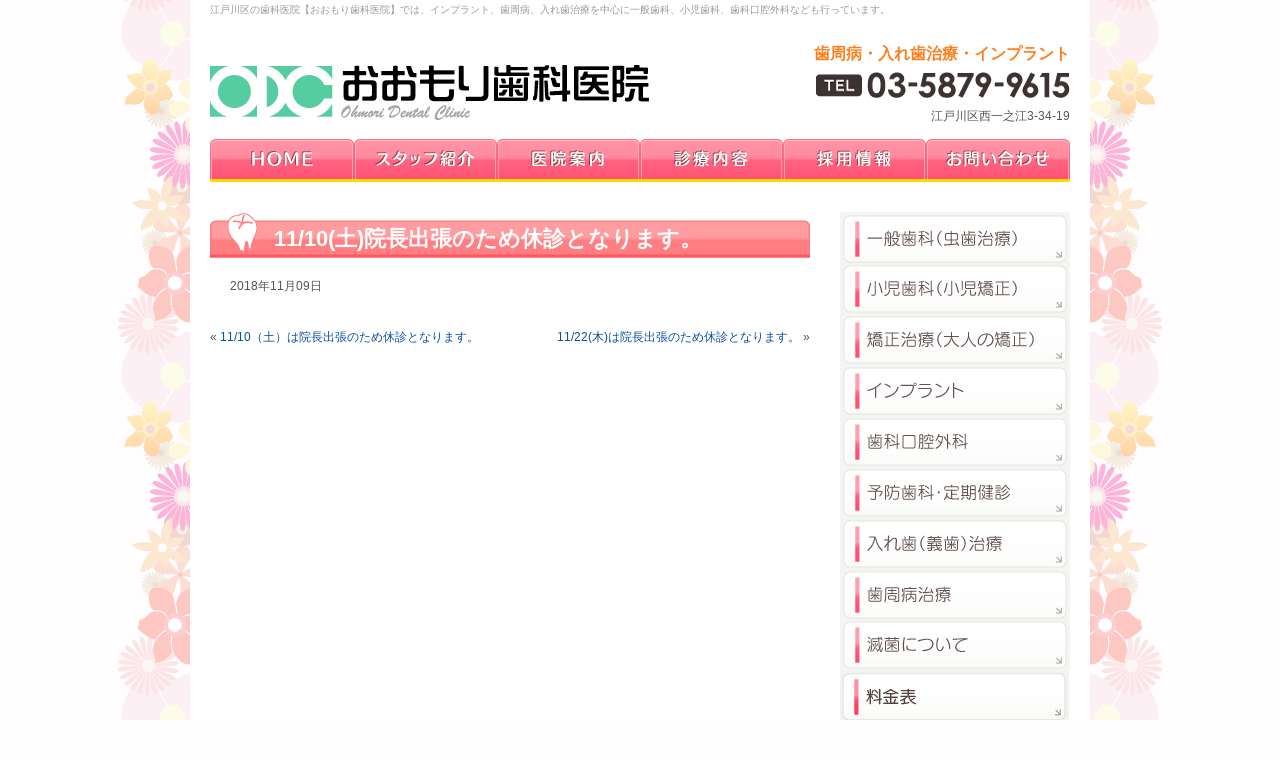

--- FILE ---
content_type: text/html; charset=UTF-8
request_url: https://www.ohmori-dc.com/news/2018/499/
body_size: 5904
content:
<!DOCTYPE html PUBLIC "-//W3C//DTD XHTML 1.0 Transitional//EN" "http://www.w3.org/TR/xhtml1/DTD/xhtml1-transitional.dtd">
<html xmlns="http://www.w3.org/1999/xhtml" lang="ja" xml:lang="ja">
<head>
<meta http-equiv="Content-Type" content="text/html; charset=UTF-8" />
<meta name="viewport" content="width=device-width,initial-scale=1">

<link rel="alternate" type="application/rss+xml" title="RSS 2.0" href="https://www.ohmori-dc.com/feed/" />
<link rel="alternate" type="text/xml" title="RSS .92" href="https://www.ohmori-dc.com/feed/rss/" />
<link rel="alternate" type="application/atom+xml" title="Atom 1.0" href="https://www.ohmori-dc.com/feed/atom/" />
<link rel="stylesheet" type="text/css" href="https://www.ohmori-dc.com/wp-content/themes/ohmori_shika2.0/style.css" />
<link rel="stylesheet" href="https://www.ohmori-dc.com/wp-content/themes/ohmori_shika2.0/responsive.css" />

		<!-- All in One SEO 4.0.16 -->
		<title>11/10(土)院長出張のため休診となります。 | おおもり歯科医院/江戸川区一之江/歯医者/インプラント/入れ歯/歯周病</title>
		<link rel="canonical" href="https://www.ohmori-dc.com/news/2018/499/" />
		<meta property="og:site_name" content="おおもり歯科医院/江戸川区一之江/歯医者/インプラント/入れ歯/歯周病 | 江戸川区の歯科医院【おおもり歯科医院】では、インプラント、歯周病、入れ歯治療を中心に一般歯科、小児歯科、歯科口腔外科なども行っています。" />
		<meta property="og:type" content="article" />
		<meta property="og:title" content="11/10(土)院長出張のため休診となります。 | おおもり歯科医院/江戸川区一之江/歯医者/インプラント/入れ歯/歯周病" />
		<meta property="og:url" content="https://www.ohmori-dc.com/news/2018/499/" />
		<meta property="article:published_time" content="2018-11-08T23:59:33Z" />
		<meta property="article:modified_time" content="2018-11-08T23:59:38Z" />
		<meta property="twitter:card" content="summary" />
		<meta property="twitter:domain" content="www.ohmori-dc.com" />
		<meta property="twitter:title" content="11/10(土)院長出張のため休診となります。 | おおもり歯科医院/江戸川区一之江/歯医者/インプラント/入れ歯/歯周病" />
		<script type="application/ld+json" class="aioseo-schema">
			{"@context":"https:\/\/schema.org","@graph":[{"@type":"WebSite","@id":"https:\/\/www.ohmori-dc.com\/#website","url":"https:\/\/www.ohmori-dc.com\/","name":"\u304a\u304a\u3082\u308a\u6b6f\u79d1\u533b\u9662\/\u6c5f\u6238\u5ddd\u533a\u4e00\u4e4b\u6c5f\/\u6b6f\u533b\u8005\/\u30a4\u30f3\u30d7\u30e9\u30f3\u30c8\/\u5165\u308c\u6b6f\/\u6b6f\u5468\u75c5","description":"\u6c5f\u6238\u5ddd\u533a\u306e\u6b6f\u79d1\u533b\u9662\u3010\u304a\u304a\u3082\u308a\u6b6f\u79d1\u533b\u9662\u3011\u3067\u306f\u3001\u30a4\u30f3\u30d7\u30e9\u30f3\u30c8\u3001\u6b6f\u5468\u75c5\u3001\u5165\u308c\u6b6f\u6cbb\u7642\u3092\u4e2d\u5fc3\u306b\u4e00\u822c\u6b6f\u79d1\u3001\u5c0f\u5150\u6b6f\u79d1\u3001\u6b6f\u79d1\u53e3\u8154\u5916\u79d1\u306a\u3069\u3082\u884c\u3063\u3066\u3044\u307e\u3059\u3002","publisher":{"@id":"https:\/\/www.ohmori-dc.com\/#organization"}},{"@type":"Organization","@id":"https:\/\/www.ohmori-dc.com\/#organization","name":"\u304a\u304a\u3082\u308a\u6b6f\u79d1\u533b\u9662\/\u6c5f\u6238\u5ddd\u533a\u4e00\u4e4b\u6c5f\/\u6b6f\u533b\u8005\/\u30a4\u30f3\u30d7\u30e9\u30f3\u30c8\/\u5165\u308c\u6b6f\/\u6b6f\u5468\u75c5","url":"https:\/\/www.ohmori-dc.com\/"},{"@type":"BreadcrumbList","@id":"https:\/\/www.ohmori-dc.com\/news\/2018\/499\/#breadcrumblist","itemListElement":[{"@type":"ListItem","@id":"https:\/\/www.ohmori-dc.com\/#listItem","position":"1","item":{"@id":"https:\/\/www.ohmori-dc.com\/#item","name":"Home","description":"\u6c5f\u6238\u5ddd\u533a\u897f\u4e00\u4e4b\u6c5f\u306b\u3042\u308b\u6b6f\u79d1\u533b\u9662\u300e\u304a\u304a\u3082\u308a\u6b6f\u79d1\u533b\u9662\u300f\u3067\u306f\u3001\u4e00\u822c\u6b6f\u79d1\u30fb\u5c0f\u5150\u6b6f\u79d1\u306f\u3082\u3061\u308d\u3093\u306e\u3053\u3068\u30a4\u30f3\u30d7\u30e9\u30f3\u30c8\u30fb\u6b6f\u5468\u75c5\u6cbb\u7642\u30fb\u7fa9\u6b6f\uff08\u5165\u308c\u6b6f\uff09\u306a\u3069\u306e\u8a3a\u7642\u3092\u884c\u3063\u3066\u3044\u307e\u3059\u3002\u4e00\u4e4b\u6c5f\u306e\u300c\u753a\u306e\u6b6f\u533b\u8005\u3055\u3093\u300d\u3068\u547c\u3070\u308c\u308b\u3088\u3046\u306b\u9811\u5f35\u3063\u3066\u3044\u304d\u307e\u3059\u3002","url":"https:\/\/www.ohmori-dc.com\/"},"nextItem":"https:\/\/www.ohmori-dc.com\/news\/#listItem"},{"@type":"ListItem","@id":"https:\/\/www.ohmori-dc.com\/news\/#listItem","position":"2","item":{"@id":"https:\/\/www.ohmori-dc.com\/news\/#item","name":"What's new","url":"https:\/\/www.ohmori-dc.com\/news\/"},"nextItem":"https:\/\/www.ohmori-dc.com\/news\/2018\/#listItem","previousItem":"https:\/\/www.ohmori-dc.com\/#listItem"},{"@type":"ListItem","@id":"https:\/\/www.ohmori-dc.com\/news\/2018\/#listItem","position":"3","item":{"@id":"https:\/\/www.ohmori-dc.com\/news\/2018\/#item","name":"2018","url":"https:\/\/www.ohmori-dc.com\/news\/2018\/"},"previousItem":"https:\/\/www.ohmori-dc.com\/news\/#listItem"}]},{"@type":"Person","@id":"https:\/\/www.ohmori-dc.com\/author\/ohmori\/#author","url":"https:\/\/www.ohmori-dc.com\/author\/ohmori\/","name":"ohmori","image":{"@type":"ImageObject","@id":"https:\/\/www.ohmori-dc.com\/news\/2018\/499\/#authorImage","url":"https:\/\/secure.gravatar.com\/avatar\/23463b99b62a72f26ed677cc556c44e8?s=96&d=mm&r=g","width":"96","height":"96","caption":"ohmori"}},{"@type":"WebPage","@id":"https:\/\/www.ohmori-dc.com\/news\/2018\/499\/#webpage","url":"https:\/\/www.ohmori-dc.com\/news\/2018\/499\/","name":"11\/10(\u571f)\u9662\u9577\u51fa\u5f35\u306e\u305f\u3081\u4f11\u8a3a\u3068\u306a\u308a\u307e\u3059\u3002 | \u304a\u304a\u3082\u308a\u6b6f\u79d1\u533b\u9662\/\u6c5f\u6238\u5ddd\u533a\u4e00\u4e4b\u6c5f\/\u6b6f\u533b\u8005\/\u30a4\u30f3\u30d7\u30e9\u30f3\u30c8\/\u5165\u308c\u6b6f\/\u6b6f\u5468\u75c5","inLanguage":"ja","isPartOf":{"@id":"https:\/\/www.ohmori-dc.com\/#website"},"breadcrumb":{"@id":"https:\/\/www.ohmori-dc.com\/news\/2018\/499\/#breadcrumblist"},"author":"https:\/\/www.ohmori-dc.com\/news\/2018\/499\/#author","creator":"https:\/\/www.ohmori-dc.com\/news\/2018\/499\/#author","datePublished":"2018-11-08T23:59:33+00:00","dateModified":"2018-11-08T23:59:38+00:00"},{"@type":"Article","@id":"https:\/\/www.ohmori-dc.com\/news\/2018\/499\/#article","name":"11\/10(\u571f)\u9662\u9577\u51fa\u5f35\u306e\u305f\u3081\u4f11\u8a3a\u3068\u306a\u308a\u307e\u3059\u3002 | \u304a\u304a\u3082\u308a\u6b6f\u79d1\u533b\u9662\/\u6c5f\u6238\u5ddd\u533a\u4e00\u4e4b\u6c5f\/\u6b6f\u533b\u8005\/\u30a4\u30f3\u30d7\u30e9\u30f3\u30c8\/\u5165\u308c\u6b6f\/\u6b6f\u5468\u75c5","headline":"11\/10(\u571f)\u9662\u9577\u51fa\u5f35\u306e\u305f\u3081\u4f11\u8a3a\u3068\u306a\u308a\u307e\u3059\u3002","author":{"@id":"https:\/\/www.ohmori-dc.com\/author\/ohmori\/#author"},"publisher":{"@id":"https:\/\/www.ohmori-dc.com\/#organization"},"datePublished":"2018-11-08T23:59:33+00:00","dateModified":"2018-11-08T23:59:38+00:00","articleSection":"What's new","mainEntityOfPage":{"@id":"https:\/\/www.ohmori-dc.com\/news\/2018\/499\/#webpage"},"isPartOf":{"@id":"https:\/\/www.ohmori-dc.com\/news\/2018\/499\/#webpage"}}]}
		</script>
		<!-- All in One SEO -->

<link rel='dns-prefetch' href='//www.google.com' />
<link rel='dns-prefetch' href='//s.w.org' />
<link rel="alternate" type="application/rss+xml" title="おおもり歯科医院/江戸川区一之江/歯医者/インプラント/入れ歯/歯周病 &raquo; 11/10(土)院長出張のため休診となります。 のコメントのフィード" href="https://www.ohmori-dc.com/news/2018/499/feed/" />
		<script type="text/javascript">
			window._wpemojiSettings = {"baseUrl":"https:\/\/s.w.org\/images\/core\/emoji\/2.4\/72x72\/","ext":".png","svgUrl":"https:\/\/s.w.org\/images\/core\/emoji\/2.4\/svg\/","svgExt":".svg","source":{"concatemoji":"https:\/\/www.ohmori-dc.com\/wp-includes\/js\/wp-emoji-release.min.js?ver=4.9.5"}};
			!function(a,b,c){function d(a,b){var c=String.fromCharCode;l.clearRect(0,0,k.width,k.height),l.fillText(c.apply(this,a),0,0);var d=k.toDataURL();l.clearRect(0,0,k.width,k.height),l.fillText(c.apply(this,b),0,0);var e=k.toDataURL();return d===e}function e(a){var b;if(!l||!l.fillText)return!1;switch(l.textBaseline="top",l.font="600 32px Arial",a){case"flag":return!(b=d([55356,56826,55356,56819],[55356,56826,8203,55356,56819]))&&(b=d([55356,57332,56128,56423,56128,56418,56128,56421,56128,56430,56128,56423,56128,56447],[55356,57332,8203,56128,56423,8203,56128,56418,8203,56128,56421,8203,56128,56430,8203,56128,56423,8203,56128,56447]),!b);case"emoji":return b=d([55357,56692,8205,9792,65039],[55357,56692,8203,9792,65039]),!b}return!1}function f(a){var c=b.createElement("script");c.src=a,c.defer=c.type="text/javascript",b.getElementsByTagName("head")[0].appendChild(c)}var g,h,i,j,k=b.createElement("canvas"),l=k.getContext&&k.getContext("2d");for(j=Array("flag","emoji"),c.supports={everything:!0,everythingExceptFlag:!0},i=0;i<j.length;i++)c.supports[j[i]]=e(j[i]),c.supports.everything=c.supports.everything&&c.supports[j[i]],"flag"!==j[i]&&(c.supports.everythingExceptFlag=c.supports.everythingExceptFlag&&c.supports[j[i]]);c.supports.everythingExceptFlag=c.supports.everythingExceptFlag&&!c.supports.flag,c.DOMReady=!1,c.readyCallback=function(){c.DOMReady=!0},c.supports.everything||(h=function(){c.readyCallback()},b.addEventListener?(b.addEventListener("DOMContentLoaded",h,!1),a.addEventListener("load",h,!1)):(a.attachEvent("onload",h),b.attachEvent("onreadystatechange",function(){"complete"===b.readyState&&c.readyCallback()})),g=c.source||{},g.concatemoji?f(g.concatemoji):g.wpemoji&&g.twemoji&&(f(g.twemoji),f(g.wpemoji)))}(window,document,window._wpemojiSettings);
		</script>
		<style type="text/css">
img.wp-smiley,
img.emoji {
	display: inline !important;
	border: none !important;
	box-shadow: none !important;
	height: 1em !important;
	width: 1em !important;
	margin: 0 .07em !important;
	vertical-align: -0.1em !important;
	background: none !important;
	padding: 0 !important;
}
</style>
<link rel='stylesheet' id='contact-form-7-css'  href='https://www.ohmori-dc.com/wp-content/plugins/contact-form-7/includes/css/styles.css?ver=5.1' type='text/css' media='all' />
<script type='text/javascript' src='https://www.ohmori-dc.com/wp-includes/js/jquery/jquery.js?ver=1.12.4'></script>
<script type='text/javascript' src='https://www.ohmori-dc.com/wp-includes/js/jquery/jquery-migrate.min.js?ver=1.4.1'></script>
<link rel='https://api.w.org/' href='https://www.ohmori-dc.com/wp-json/' />
<link rel="EditURI" type="application/rsd+xml" title="RSD" href="https://www.ohmori-dc.com/xmlrpc.php?rsd" />
<link rel="wlwmanifest" type="application/wlwmanifest+xml" href="https://www.ohmori-dc.com/wp-includes/wlwmanifest.xml" /> 
<link rel='prev' title='11/10（土）は院長出張のため休診となります。' href='https://www.ohmori-dc.com/news/2018/496/' />
<link rel='next' title='11/22(木)は院長出張のため休診となります。' href='https://www.ohmori-dc.com/news/2018/502/' />
<meta name="generator" content="WordPress 4.9.5" />
<link rel='shortlink' href='https://www.ohmori-dc.com/?p=499' />
<link rel="alternate" type="application/json+oembed" href="https://www.ohmori-dc.com/wp-json/oembed/1.0/embed?url=https%3A%2F%2Fwww.ohmori-dc.com%2Fnews%2F2018%2F499%2F" />
<link rel="alternate" type="text/xml+oembed" href="https://www.ohmori-dc.com/wp-json/oembed/1.0/embed?url=https%3A%2F%2Fwww.ohmori-dc.com%2Fnews%2F2018%2F499%2F&#038;format=xml" />
<script type="text/javascript" src="https://www.ohmori-dc.com/wp-content/themes/ohmori_shika2.0/js/jquery.cookie.js"></script>
<script type="text/javascript" src="https://www.ohmori-dc.com/wp-content/themes/ohmori_shika2.0/js/common.js"></script>
<script type="text/javascript" src="https://www.ohmori-dc.com/wp-content/themes/ohmori_shika2.0/js/swfobject.js"></script>

<!-- Google tag (gtag.js) -->
<script async src="https://www.googletagmanager.com/gtag/js?id=UA-22418935-7"></script>
<script>
  window.dataLayer = window.dataLayer || [];
  function gtag(){dataLayer.push(arguments);}
  gtag('js', new Date());

  gtag('config', 'UA-22418935-7');
</script>

<!-- Google tag (gtag.js) -->
<script async src="https://www.googletagmanager.com/gtag/js?id=G-GZWQLC8E6F"></script>
<script>
  window.dataLayer = window.dataLayer || [];
  function gtag(){dataLayer.push(arguments);}
  gtag('js', new Date());

  gtag('config', 'G-GZWQLC8E6F');
</script>

</head>
<body>
<!-- wrapper start -->
<div id="wrapper">
<div class="menu_btn">
	<span></span>
	<div>MENU</div>
</div>
	<!-- header start -->
	<div id="header" class="wrap">
		<div id="header_content">
			<h1><a href="https://www.ohmori-dc.com/"><span>おおもり歯科医院/江戸川区一之江/歯医者/インプラント/入れ歯/歯周病</span></a></h1>
			<h2>江戸川区の歯科医院【おおもり歯科医院】では、インプラント、歯周病、入れ歯治療を中心に一般歯科、小児歯科、歯科口腔外科なども行っています。</h2>
			<div class="info">
				<strong>歯周病・入れ歯治療・インプラント</strong><br />
				<a href="tel:0358799615"><img src="https://www.ohmori-dc.com/wp-content/themes/ohmori_shika2.0/images/header_tel.png" /></a><br />
				江戸川区西一之江3-34-19
			</div>
			<ul id="header_menu">
				<li class="menu_1"><a href="https://www.ohmori-dc.com/"><span>HOME</span></a></li>
				<li class="menu_2"><a href="https://www.ohmori-dc.com/staff/"><span>スタッフ紹介</span></a></li>
				<li class="menu_3"><a href="https://www.ohmori-dc.com/clinic/"><span>医院案内</span></a></li>
				<li class="menu_4"><a href="https://www.ohmori-dc.com/service/"><span>診療内容</span></a></li>
				<li class="menu_5"><a href="https://www.ohmori-dc.com/recruit/"><span>採用情報</span></a></li>
				<li class="menu_6"><a href="https://www.ohmori-dc.com/contact/"><span>お問い合わせ</span></a></li>
			</ul>
		</div>
	</div>
	<!-- header end -->
	<hr />
	<!-- content start -->
	<div id="content" class="wrap">	<div id="main" class="news">
		<h3>11/10(土)院長出張のため休診となります。</h3>
		<div class="inner">
							<p class="date">2018年11月09日</p>
																			</div>
		<div class="navigation">
			<div class="alignleft">&laquo; <a href="https://www.ohmori-dc.com/news/2018/496/" rel="prev">11/10（土）は院長出張のため休診となります。</a></div>
			<div class="alignright"><a href="https://www.ohmori-dc.com/news/2018/502/" rel="next">11/22(木)は院長出張のため休診となります。</a> &raquo;</div>
		</div>
	</div>
	<div id="sidebar">
	<ul id="sidebar_menu">
		<li class="menu_1"><a href="https://www.ohmori-dc.com/service/ippan/"><span>一般歯科(虫歯治療)</span></a></li>
		<li class="menu_2"><a href="https://www.ohmori-dc.com/service/syoni/"><span>小児歯科(小児矯正)</span></a></li>
		<li class="menu_3"><a href="https://www.ohmori-dc.com/service/kyousei/"><span>矯正歯科（歯列矯正）</span></a></li>
		<li class="menu_4"><a href="https://www.ohmori-dc.com/service/implant/"><span>インプラント</span></a></li>
		<li class="menu_5"><a href="https://www.ohmori-dc.com/service/kouku/"><span>歯科口腔外科</span></a></li>
		<li class="menu_6"><a href="https://www.ohmori-dc.com/service/yobou/"><span>予防歯科・定期検診</span></a></li>
		<li class="menu_7"><a href="https://www.ohmori-dc.com/service/ireba/"><span>入れ歯（義歯）治療</span></a></li>
		<li class="menu_8"><a href="https://www.ohmori-dc.com/service/shisyubyo/"><span>歯周病治療</span></a></li>
		<li class="menu_9"><a href="https://www.ohmori-dc.com/service/mekkin/"><span>滅菌</span></a></li>
		<li class="menu_10"><a href="https://www.ohmori-dc.com/price/"><span>料金表</span></a></li>
	</ul>
	<div id="sidebar_info">
		<h3>おおもり歯科医院</h3>
		<div class="shinryo">
			一般歯科、小児歯科、矯正治療<br />
			インプラント、歯科口腔外科、<br />
			予防歯科・定期健診、入れ歯治療<br />
			歯周病治療
		</div>
		<div class="block">
			〒132-0023　東京都<br />
			江戸川区西一之江3-34-19<br />
			TEL.03-5879-9615
		</div>
		<a href="tel:0358799615"><img src="https://www.ohmori-dc.com/wp-content/themes/ohmori_shika2.0/images/sidebar_tel.png" style="margin-bottom:12px;" /></a>
		<h3>アクセス</h3>
		<a href="https://www.ohmori-dc.com/clinic/#access"><img src="https://www.ohmori-dc.com/wp-content/themes/ohmori_shika2.0/images/sidebar_map.png" style="margin-bottom:8px;" /></a>
		<div class="text">江戸川区にある歯科医院「おおもり歯科医院」ではインプラント、歯周病、入れ歯治療に力を入れています。もちろん一般歯科、小児歯科、歯科口腔外科、予防歯科、矯正治療なども行っています。</div>
	</div>
</div>	</div>
	<!-- content end -->
	<hr />
		<!-- footer start -->
	<div id="footer" class="wrap">
		<div id="footer_menu">
			<ul>
				<li><a href="https://www.ohmori-dc.com/"><span>HOME</span></a></li>
				<li><a href="https://www.ohmori-dc.com/staff/"><span>スタッフ紹介</span></a></li>
				<li><a href="https://www.ohmori-dc.com/clinic/"><span>医院案内</span></a></li>
				<li><a href="https://www.ohmori-dc.com/service/ippan/"><span>一般歯科</span></a></li>
				<li><a href="https://www.ohmori-dc.com/service/syoni/"><span>小児歯科</span></a></li>
				<li><a href="https://www.ohmori-dc.com/service/kyousei/"><span>矯正治療</span></a></li>
				<li><a href="https://www.ohmori-dc.com/service/implant/"><span>インプラント</span></a></li>
				<li><a href="https://www.ohmori-dc.com/service/kouku/"><span>口腔外科</span></a></li>
				<li><a href="https://www.ohmori-dc.com/service/yobou/"><span>予防歯科</span></a></li>
				<li><a href="https://www.ohmori-dc.com/service/ireba/"><span>入れ歯治療</span></a></li>
				<li><a href="https://www.ohmori-dc.com/service/shisyubyo/"><span>歯周病治療</span></a></li>
				<li><a href="https://www.ohmori-dc.com/service/mekkin/"><span>滅菌</span></a></li>
				<li><a href="https://www.ohmori-dc.com/recruit/"><span>採用情報</span></a></li>
				<li class="last"><a href="https://www.ohmori-dc.com/contact/"><span>お問い合わせ</span></a></li>
			</ul>
		</div>
		<div id="footer_text">
			江戸川区にある歯科医院「おおもり歯科医院」ではインプラント、歯周病、入れ歯治療に力を入れています。もちろん一般歯科、小児歯科、歯科口腔外科、予防歯科、矯正治療なども行っています。
		</div>
		<div id="footer_copyright">Copyright (C) 2026 OHMORI DENTAL CLINIC, All Rights Reserved.</div>
		<div id="footer_supported"><a href="http://breathq.jp/" title="BreathQ" target="_blank">Supported by BreathQ.</a></div>
	</div>
	<!-- footer end -->
	<hr />
</div>
<!-- wrapper end -->
<!-- 61 queries. 0.225 seconds. -->
<script type='text/javascript' src='https://www.ohmori-dc.com/wp-includes/js/jquery/ui/core.min.js?ver=1.11.4'></script>
<script type='text/javascript' src='https://www.ohmori-dc.com/wp-includes/js/jquery/ui/widget.min.js?ver=1.11.4'></script>
<script type='text/javascript' src='https://www.ohmori-dc.com/wp-includes/js/jquery/ui/mouse.min.js?ver=1.11.4'></script>
<script type='text/javascript' src='https://www.ohmori-dc.com/wp-includes/js/jquery/ui/draggable.min.js?ver=1.11.4'></script>
<script type='text/javascript'>
/* <![CDATA[ */
var wpcf7 = {"apiSettings":{"root":"https:\/\/www.ohmori-dc.com\/wp-json\/contact-form-7\/v1","namespace":"contact-form-7\/v1"}};
/* ]]> */
</script>
<script type='text/javascript' src='https://www.ohmori-dc.com/wp-content/plugins/contact-form-7/includes/js/scripts.js?ver=5.1'></script>
<script type='text/javascript' src='https://www.google.com/recaptcha/api.js?render=6Le4TDMeAAAAAApc1lqB5ATV0YR80wqreVvmYuJR&#038;ver=3.0'></script>
<script type='text/javascript' src='https://www.ohmori-dc.com/wp-includes/js/wp-embed.min.js?ver=4.9.5'></script>
<script type="text/javascript">
( function( grecaptcha, sitekey ) {

	var wpcf7recaptcha = {
		execute: function() {
			grecaptcha.execute(
				sitekey,
				{ action: 'homepage' }
			).then( function( token ) {
				var forms = document.getElementsByTagName( 'form' );

				for ( var i = 0; i < forms.length; i++ ) {
					var fields = forms[ i ].getElementsByTagName( 'input' );

					for ( var j = 0; j < fields.length; j++ ) {
						var field = fields[ j ];

						if ( 'g-recaptcha-response' === field.getAttribute( 'name' ) ) {
							field.setAttribute( 'value', token );
							break;
						}
					}
				}
			} );
		}
	};

	grecaptcha.ready( wpcf7recaptcha.execute );

	document.addEventListener( 'wpcf7submit', wpcf7recaptcha.execute, false );

} )( grecaptcha, '6Le4TDMeAAAAAApc1lqB5ATV0YR80wqreVvmYuJR' );
</script>
<script type="text/javascript">
  jQuery(function(){
  	jQuery('.menu_btn').click(function(){
  		jQuery('#header_menu').toggleClass('to-right');
  	});
  });
</script>
</body>
</html>


--- FILE ---
content_type: text/html; charset=utf-8
request_url: https://www.google.com/recaptcha/api2/anchor?ar=1&k=6Le4TDMeAAAAAApc1lqB5ATV0YR80wqreVvmYuJR&co=aHR0cHM6Ly93d3cub2htb3JpLWRjLmNvbTo0NDM.&hl=en&v=N67nZn4AqZkNcbeMu4prBgzg&size=invisible&anchor-ms=20000&execute-ms=30000&cb=d0a46ckcw4e7
body_size: 48662
content:
<!DOCTYPE HTML><html dir="ltr" lang="en"><head><meta http-equiv="Content-Type" content="text/html; charset=UTF-8">
<meta http-equiv="X-UA-Compatible" content="IE=edge">
<title>reCAPTCHA</title>
<style type="text/css">
/* cyrillic-ext */
@font-face {
  font-family: 'Roboto';
  font-style: normal;
  font-weight: 400;
  font-stretch: 100%;
  src: url(//fonts.gstatic.com/s/roboto/v48/KFO7CnqEu92Fr1ME7kSn66aGLdTylUAMa3GUBHMdazTgWw.woff2) format('woff2');
  unicode-range: U+0460-052F, U+1C80-1C8A, U+20B4, U+2DE0-2DFF, U+A640-A69F, U+FE2E-FE2F;
}
/* cyrillic */
@font-face {
  font-family: 'Roboto';
  font-style: normal;
  font-weight: 400;
  font-stretch: 100%;
  src: url(//fonts.gstatic.com/s/roboto/v48/KFO7CnqEu92Fr1ME7kSn66aGLdTylUAMa3iUBHMdazTgWw.woff2) format('woff2');
  unicode-range: U+0301, U+0400-045F, U+0490-0491, U+04B0-04B1, U+2116;
}
/* greek-ext */
@font-face {
  font-family: 'Roboto';
  font-style: normal;
  font-weight: 400;
  font-stretch: 100%;
  src: url(//fonts.gstatic.com/s/roboto/v48/KFO7CnqEu92Fr1ME7kSn66aGLdTylUAMa3CUBHMdazTgWw.woff2) format('woff2');
  unicode-range: U+1F00-1FFF;
}
/* greek */
@font-face {
  font-family: 'Roboto';
  font-style: normal;
  font-weight: 400;
  font-stretch: 100%;
  src: url(//fonts.gstatic.com/s/roboto/v48/KFO7CnqEu92Fr1ME7kSn66aGLdTylUAMa3-UBHMdazTgWw.woff2) format('woff2');
  unicode-range: U+0370-0377, U+037A-037F, U+0384-038A, U+038C, U+038E-03A1, U+03A3-03FF;
}
/* math */
@font-face {
  font-family: 'Roboto';
  font-style: normal;
  font-weight: 400;
  font-stretch: 100%;
  src: url(//fonts.gstatic.com/s/roboto/v48/KFO7CnqEu92Fr1ME7kSn66aGLdTylUAMawCUBHMdazTgWw.woff2) format('woff2');
  unicode-range: U+0302-0303, U+0305, U+0307-0308, U+0310, U+0312, U+0315, U+031A, U+0326-0327, U+032C, U+032F-0330, U+0332-0333, U+0338, U+033A, U+0346, U+034D, U+0391-03A1, U+03A3-03A9, U+03B1-03C9, U+03D1, U+03D5-03D6, U+03F0-03F1, U+03F4-03F5, U+2016-2017, U+2034-2038, U+203C, U+2040, U+2043, U+2047, U+2050, U+2057, U+205F, U+2070-2071, U+2074-208E, U+2090-209C, U+20D0-20DC, U+20E1, U+20E5-20EF, U+2100-2112, U+2114-2115, U+2117-2121, U+2123-214F, U+2190, U+2192, U+2194-21AE, U+21B0-21E5, U+21F1-21F2, U+21F4-2211, U+2213-2214, U+2216-22FF, U+2308-230B, U+2310, U+2319, U+231C-2321, U+2336-237A, U+237C, U+2395, U+239B-23B7, U+23D0, U+23DC-23E1, U+2474-2475, U+25AF, U+25B3, U+25B7, U+25BD, U+25C1, U+25CA, U+25CC, U+25FB, U+266D-266F, U+27C0-27FF, U+2900-2AFF, U+2B0E-2B11, U+2B30-2B4C, U+2BFE, U+3030, U+FF5B, U+FF5D, U+1D400-1D7FF, U+1EE00-1EEFF;
}
/* symbols */
@font-face {
  font-family: 'Roboto';
  font-style: normal;
  font-weight: 400;
  font-stretch: 100%;
  src: url(//fonts.gstatic.com/s/roboto/v48/KFO7CnqEu92Fr1ME7kSn66aGLdTylUAMaxKUBHMdazTgWw.woff2) format('woff2');
  unicode-range: U+0001-000C, U+000E-001F, U+007F-009F, U+20DD-20E0, U+20E2-20E4, U+2150-218F, U+2190, U+2192, U+2194-2199, U+21AF, U+21E6-21F0, U+21F3, U+2218-2219, U+2299, U+22C4-22C6, U+2300-243F, U+2440-244A, U+2460-24FF, U+25A0-27BF, U+2800-28FF, U+2921-2922, U+2981, U+29BF, U+29EB, U+2B00-2BFF, U+4DC0-4DFF, U+FFF9-FFFB, U+10140-1018E, U+10190-1019C, U+101A0, U+101D0-101FD, U+102E0-102FB, U+10E60-10E7E, U+1D2C0-1D2D3, U+1D2E0-1D37F, U+1F000-1F0FF, U+1F100-1F1AD, U+1F1E6-1F1FF, U+1F30D-1F30F, U+1F315, U+1F31C, U+1F31E, U+1F320-1F32C, U+1F336, U+1F378, U+1F37D, U+1F382, U+1F393-1F39F, U+1F3A7-1F3A8, U+1F3AC-1F3AF, U+1F3C2, U+1F3C4-1F3C6, U+1F3CA-1F3CE, U+1F3D4-1F3E0, U+1F3ED, U+1F3F1-1F3F3, U+1F3F5-1F3F7, U+1F408, U+1F415, U+1F41F, U+1F426, U+1F43F, U+1F441-1F442, U+1F444, U+1F446-1F449, U+1F44C-1F44E, U+1F453, U+1F46A, U+1F47D, U+1F4A3, U+1F4B0, U+1F4B3, U+1F4B9, U+1F4BB, U+1F4BF, U+1F4C8-1F4CB, U+1F4D6, U+1F4DA, U+1F4DF, U+1F4E3-1F4E6, U+1F4EA-1F4ED, U+1F4F7, U+1F4F9-1F4FB, U+1F4FD-1F4FE, U+1F503, U+1F507-1F50B, U+1F50D, U+1F512-1F513, U+1F53E-1F54A, U+1F54F-1F5FA, U+1F610, U+1F650-1F67F, U+1F687, U+1F68D, U+1F691, U+1F694, U+1F698, U+1F6AD, U+1F6B2, U+1F6B9-1F6BA, U+1F6BC, U+1F6C6-1F6CF, U+1F6D3-1F6D7, U+1F6E0-1F6EA, U+1F6F0-1F6F3, U+1F6F7-1F6FC, U+1F700-1F7FF, U+1F800-1F80B, U+1F810-1F847, U+1F850-1F859, U+1F860-1F887, U+1F890-1F8AD, U+1F8B0-1F8BB, U+1F8C0-1F8C1, U+1F900-1F90B, U+1F93B, U+1F946, U+1F984, U+1F996, U+1F9E9, U+1FA00-1FA6F, U+1FA70-1FA7C, U+1FA80-1FA89, U+1FA8F-1FAC6, U+1FACE-1FADC, U+1FADF-1FAE9, U+1FAF0-1FAF8, U+1FB00-1FBFF;
}
/* vietnamese */
@font-face {
  font-family: 'Roboto';
  font-style: normal;
  font-weight: 400;
  font-stretch: 100%;
  src: url(//fonts.gstatic.com/s/roboto/v48/KFO7CnqEu92Fr1ME7kSn66aGLdTylUAMa3OUBHMdazTgWw.woff2) format('woff2');
  unicode-range: U+0102-0103, U+0110-0111, U+0128-0129, U+0168-0169, U+01A0-01A1, U+01AF-01B0, U+0300-0301, U+0303-0304, U+0308-0309, U+0323, U+0329, U+1EA0-1EF9, U+20AB;
}
/* latin-ext */
@font-face {
  font-family: 'Roboto';
  font-style: normal;
  font-weight: 400;
  font-stretch: 100%;
  src: url(//fonts.gstatic.com/s/roboto/v48/KFO7CnqEu92Fr1ME7kSn66aGLdTylUAMa3KUBHMdazTgWw.woff2) format('woff2');
  unicode-range: U+0100-02BA, U+02BD-02C5, U+02C7-02CC, U+02CE-02D7, U+02DD-02FF, U+0304, U+0308, U+0329, U+1D00-1DBF, U+1E00-1E9F, U+1EF2-1EFF, U+2020, U+20A0-20AB, U+20AD-20C0, U+2113, U+2C60-2C7F, U+A720-A7FF;
}
/* latin */
@font-face {
  font-family: 'Roboto';
  font-style: normal;
  font-weight: 400;
  font-stretch: 100%;
  src: url(//fonts.gstatic.com/s/roboto/v48/KFO7CnqEu92Fr1ME7kSn66aGLdTylUAMa3yUBHMdazQ.woff2) format('woff2');
  unicode-range: U+0000-00FF, U+0131, U+0152-0153, U+02BB-02BC, U+02C6, U+02DA, U+02DC, U+0304, U+0308, U+0329, U+2000-206F, U+20AC, U+2122, U+2191, U+2193, U+2212, U+2215, U+FEFF, U+FFFD;
}
/* cyrillic-ext */
@font-face {
  font-family: 'Roboto';
  font-style: normal;
  font-weight: 500;
  font-stretch: 100%;
  src: url(//fonts.gstatic.com/s/roboto/v48/KFO7CnqEu92Fr1ME7kSn66aGLdTylUAMa3GUBHMdazTgWw.woff2) format('woff2');
  unicode-range: U+0460-052F, U+1C80-1C8A, U+20B4, U+2DE0-2DFF, U+A640-A69F, U+FE2E-FE2F;
}
/* cyrillic */
@font-face {
  font-family: 'Roboto';
  font-style: normal;
  font-weight: 500;
  font-stretch: 100%;
  src: url(//fonts.gstatic.com/s/roboto/v48/KFO7CnqEu92Fr1ME7kSn66aGLdTylUAMa3iUBHMdazTgWw.woff2) format('woff2');
  unicode-range: U+0301, U+0400-045F, U+0490-0491, U+04B0-04B1, U+2116;
}
/* greek-ext */
@font-face {
  font-family: 'Roboto';
  font-style: normal;
  font-weight: 500;
  font-stretch: 100%;
  src: url(//fonts.gstatic.com/s/roboto/v48/KFO7CnqEu92Fr1ME7kSn66aGLdTylUAMa3CUBHMdazTgWw.woff2) format('woff2');
  unicode-range: U+1F00-1FFF;
}
/* greek */
@font-face {
  font-family: 'Roboto';
  font-style: normal;
  font-weight: 500;
  font-stretch: 100%;
  src: url(//fonts.gstatic.com/s/roboto/v48/KFO7CnqEu92Fr1ME7kSn66aGLdTylUAMa3-UBHMdazTgWw.woff2) format('woff2');
  unicode-range: U+0370-0377, U+037A-037F, U+0384-038A, U+038C, U+038E-03A1, U+03A3-03FF;
}
/* math */
@font-face {
  font-family: 'Roboto';
  font-style: normal;
  font-weight: 500;
  font-stretch: 100%;
  src: url(//fonts.gstatic.com/s/roboto/v48/KFO7CnqEu92Fr1ME7kSn66aGLdTylUAMawCUBHMdazTgWw.woff2) format('woff2');
  unicode-range: U+0302-0303, U+0305, U+0307-0308, U+0310, U+0312, U+0315, U+031A, U+0326-0327, U+032C, U+032F-0330, U+0332-0333, U+0338, U+033A, U+0346, U+034D, U+0391-03A1, U+03A3-03A9, U+03B1-03C9, U+03D1, U+03D5-03D6, U+03F0-03F1, U+03F4-03F5, U+2016-2017, U+2034-2038, U+203C, U+2040, U+2043, U+2047, U+2050, U+2057, U+205F, U+2070-2071, U+2074-208E, U+2090-209C, U+20D0-20DC, U+20E1, U+20E5-20EF, U+2100-2112, U+2114-2115, U+2117-2121, U+2123-214F, U+2190, U+2192, U+2194-21AE, U+21B0-21E5, U+21F1-21F2, U+21F4-2211, U+2213-2214, U+2216-22FF, U+2308-230B, U+2310, U+2319, U+231C-2321, U+2336-237A, U+237C, U+2395, U+239B-23B7, U+23D0, U+23DC-23E1, U+2474-2475, U+25AF, U+25B3, U+25B7, U+25BD, U+25C1, U+25CA, U+25CC, U+25FB, U+266D-266F, U+27C0-27FF, U+2900-2AFF, U+2B0E-2B11, U+2B30-2B4C, U+2BFE, U+3030, U+FF5B, U+FF5D, U+1D400-1D7FF, U+1EE00-1EEFF;
}
/* symbols */
@font-face {
  font-family: 'Roboto';
  font-style: normal;
  font-weight: 500;
  font-stretch: 100%;
  src: url(//fonts.gstatic.com/s/roboto/v48/KFO7CnqEu92Fr1ME7kSn66aGLdTylUAMaxKUBHMdazTgWw.woff2) format('woff2');
  unicode-range: U+0001-000C, U+000E-001F, U+007F-009F, U+20DD-20E0, U+20E2-20E4, U+2150-218F, U+2190, U+2192, U+2194-2199, U+21AF, U+21E6-21F0, U+21F3, U+2218-2219, U+2299, U+22C4-22C6, U+2300-243F, U+2440-244A, U+2460-24FF, U+25A0-27BF, U+2800-28FF, U+2921-2922, U+2981, U+29BF, U+29EB, U+2B00-2BFF, U+4DC0-4DFF, U+FFF9-FFFB, U+10140-1018E, U+10190-1019C, U+101A0, U+101D0-101FD, U+102E0-102FB, U+10E60-10E7E, U+1D2C0-1D2D3, U+1D2E0-1D37F, U+1F000-1F0FF, U+1F100-1F1AD, U+1F1E6-1F1FF, U+1F30D-1F30F, U+1F315, U+1F31C, U+1F31E, U+1F320-1F32C, U+1F336, U+1F378, U+1F37D, U+1F382, U+1F393-1F39F, U+1F3A7-1F3A8, U+1F3AC-1F3AF, U+1F3C2, U+1F3C4-1F3C6, U+1F3CA-1F3CE, U+1F3D4-1F3E0, U+1F3ED, U+1F3F1-1F3F3, U+1F3F5-1F3F7, U+1F408, U+1F415, U+1F41F, U+1F426, U+1F43F, U+1F441-1F442, U+1F444, U+1F446-1F449, U+1F44C-1F44E, U+1F453, U+1F46A, U+1F47D, U+1F4A3, U+1F4B0, U+1F4B3, U+1F4B9, U+1F4BB, U+1F4BF, U+1F4C8-1F4CB, U+1F4D6, U+1F4DA, U+1F4DF, U+1F4E3-1F4E6, U+1F4EA-1F4ED, U+1F4F7, U+1F4F9-1F4FB, U+1F4FD-1F4FE, U+1F503, U+1F507-1F50B, U+1F50D, U+1F512-1F513, U+1F53E-1F54A, U+1F54F-1F5FA, U+1F610, U+1F650-1F67F, U+1F687, U+1F68D, U+1F691, U+1F694, U+1F698, U+1F6AD, U+1F6B2, U+1F6B9-1F6BA, U+1F6BC, U+1F6C6-1F6CF, U+1F6D3-1F6D7, U+1F6E0-1F6EA, U+1F6F0-1F6F3, U+1F6F7-1F6FC, U+1F700-1F7FF, U+1F800-1F80B, U+1F810-1F847, U+1F850-1F859, U+1F860-1F887, U+1F890-1F8AD, U+1F8B0-1F8BB, U+1F8C0-1F8C1, U+1F900-1F90B, U+1F93B, U+1F946, U+1F984, U+1F996, U+1F9E9, U+1FA00-1FA6F, U+1FA70-1FA7C, U+1FA80-1FA89, U+1FA8F-1FAC6, U+1FACE-1FADC, U+1FADF-1FAE9, U+1FAF0-1FAF8, U+1FB00-1FBFF;
}
/* vietnamese */
@font-face {
  font-family: 'Roboto';
  font-style: normal;
  font-weight: 500;
  font-stretch: 100%;
  src: url(//fonts.gstatic.com/s/roboto/v48/KFO7CnqEu92Fr1ME7kSn66aGLdTylUAMa3OUBHMdazTgWw.woff2) format('woff2');
  unicode-range: U+0102-0103, U+0110-0111, U+0128-0129, U+0168-0169, U+01A0-01A1, U+01AF-01B0, U+0300-0301, U+0303-0304, U+0308-0309, U+0323, U+0329, U+1EA0-1EF9, U+20AB;
}
/* latin-ext */
@font-face {
  font-family: 'Roboto';
  font-style: normal;
  font-weight: 500;
  font-stretch: 100%;
  src: url(//fonts.gstatic.com/s/roboto/v48/KFO7CnqEu92Fr1ME7kSn66aGLdTylUAMa3KUBHMdazTgWw.woff2) format('woff2');
  unicode-range: U+0100-02BA, U+02BD-02C5, U+02C7-02CC, U+02CE-02D7, U+02DD-02FF, U+0304, U+0308, U+0329, U+1D00-1DBF, U+1E00-1E9F, U+1EF2-1EFF, U+2020, U+20A0-20AB, U+20AD-20C0, U+2113, U+2C60-2C7F, U+A720-A7FF;
}
/* latin */
@font-face {
  font-family: 'Roboto';
  font-style: normal;
  font-weight: 500;
  font-stretch: 100%;
  src: url(//fonts.gstatic.com/s/roboto/v48/KFO7CnqEu92Fr1ME7kSn66aGLdTylUAMa3yUBHMdazQ.woff2) format('woff2');
  unicode-range: U+0000-00FF, U+0131, U+0152-0153, U+02BB-02BC, U+02C6, U+02DA, U+02DC, U+0304, U+0308, U+0329, U+2000-206F, U+20AC, U+2122, U+2191, U+2193, U+2212, U+2215, U+FEFF, U+FFFD;
}
/* cyrillic-ext */
@font-face {
  font-family: 'Roboto';
  font-style: normal;
  font-weight: 900;
  font-stretch: 100%;
  src: url(//fonts.gstatic.com/s/roboto/v48/KFO7CnqEu92Fr1ME7kSn66aGLdTylUAMa3GUBHMdazTgWw.woff2) format('woff2');
  unicode-range: U+0460-052F, U+1C80-1C8A, U+20B4, U+2DE0-2DFF, U+A640-A69F, U+FE2E-FE2F;
}
/* cyrillic */
@font-face {
  font-family: 'Roboto';
  font-style: normal;
  font-weight: 900;
  font-stretch: 100%;
  src: url(//fonts.gstatic.com/s/roboto/v48/KFO7CnqEu92Fr1ME7kSn66aGLdTylUAMa3iUBHMdazTgWw.woff2) format('woff2');
  unicode-range: U+0301, U+0400-045F, U+0490-0491, U+04B0-04B1, U+2116;
}
/* greek-ext */
@font-face {
  font-family: 'Roboto';
  font-style: normal;
  font-weight: 900;
  font-stretch: 100%;
  src: url(//fonts.gstatic.com/s/roboto/v48/KFO7CnqEu92Fr1ME7kSn66aGLdTylUAMa3CUBHMdazTgWw.woff2) format('woff2');
  unicode-range: U+1F00-1FFF;
}
/* greek */
@font-face {
  font-family: 'Roboto';
  font-style: normal;
  font-weight: 900;
  font-stretch: 100%;
  src: url(//fonts.gstatic.com/s/roboto/v48/KFO7CnqEu92Fr1ME7kSn66aGLdTylUAMa3-UBHMdazTgWw.woff2) format('woff2');
  unicode-range: U+0370-0377, U+037A-037F, U+0384-038A, U+038C, U+038E-03A1, U+03A3-03FF;
}
/* math */
@font-face {
  font-family: 'Roboto';
  font-style: normal;
  font-weight: 900;
  font-stretch: 100%;
  src: url(//fonts.gstatic.com/s/roboto/v48/KFO7CnqEu92Fr1ME7kSn66aGLdTylUAMawCUBHMdazTgWw.woff2) format('woff2');
  unicode-range: U+0302-0303, U+0305, U+0307-0308, U+0310, U+0312, U+0315, U+031A, U+0326-0327, U+032C, U+032F-0330, U+0332-0333, U+0338, U+033A, U+0346, U+034D, U+0391-03A1, U+03A3-03A9, U+03B1-03C9, U+03D1, U+03D5-03D6, U+03F0-03F1, U+03F4-03F5, U+2016-2017, U+2034-2038, U+203C, U+2040, U+2043, U+2047, U+2050, U+2057, U+205F, U+2070-2071, U+2074-208E, U+2090-209C, U+20D0-20DC, U+20E1, U+20E5-20EF, U+2100-2112, U+2114-2115, U+2117-2121, U+2123-214F, U+2190, U+2192, U+2194-21AE, U+21B0-21E5, U+21F1-21F2, U+21F4-2211, U+2213-2214, U+2216-22FF, U+2308-230B, U+2310, U+2319, U+231C-2321, U+2336-237A, U+237C, U+2395, U+239B-23B7, U+23D0, U+23DC-23E1, U+2474-2475, U+25AF, U+25B3, U+25B7, U+25BD, U+25C1, U+25CA, U+25CC, U+25FB, U+266D-266F, U+27C0-27FF, U+2900-2AFF, U+2B0E-2B11, U+2B30-2B4C, U+2BFE, U+3030, U+FF5B, U+FF5D, U+1D400-1D7FF, U+1EE00-1EEFF;
}
/* symbols */
@font-face {
  font-family: 'Roboto';
  font-style: normal;
  font-weight: 900;
  font-stretch: 100%;
  src: url(//fonts.gstatic.com/s/roboto/v48/KFO7CnqEu92Fr1ME7kSn66aGLdTylUAMaxKUBHMdazTgWw.woff2) format('woff2');
  unicode-range: U+0001-000C, U+000E-001F, U+007F-009F, U+20DD-20E0, U+20E2-20E4, U+2150-218F, U+2190, U+2192, U+2194-2199, U+21AF, U+21E6-21F0, U+21F3, U+2218-2219, U+2299, U+22C4-22C6, U+2300-243F, U+2440-244A, U+2460-24FF, U+25A0-27BF, U+2800-28FF, U+2921-2922, U+2981, U+29BF, U+29EB, U+2B00-2BFF, U+4DC0-4DFF, U+FFF9-FFFB, U+10140-1018E, U+10190-1019C, U+101A0, U+101D0-101FD, U+102E0-102FB, U+10E60-10E7E, U+1D2C0-1D2D3, U+1D2E0-1D37F, U+1F000-1F0FF, U+1F100-1F1AD, U+1F1E6-1F1FF, U+1F30D-1F30F, U+1F315, U+1F31C, U+1F31E, U+1F320-1F32C, U+1F336, U+1F378, U+1F37D, U+1F382, U+1F393-1F39F, U+1F3A7-1F3A8, U+1F3AC-1F3AF, U+1F3C2, U+1F3C4-1F3C6, U+1F3CA-1F3CE, U+1F3D4-1F3E0, U+1F3ED, U+1F3F1-1F3F3, U+1F3F5-1F3F7, U+1F408, U+1F415, U+1F41F, U+1F426, U+1F43F, U+1F441-1F442, U+1F444, U+1F446-1F449, U+1F44C-1F44E, U+1F453, U+1F46A, U+1F47D, U+1F4A3, U+1F4B0, U+1F4B3, U+1F4B9, U+1F4BB, U+1F4BF, U+1F4C8-1F4CB, U+1F4D6, U+1F4DA, U+1F4DF, U+1F4E3-1F4E6, U+1F4EA-1F4ED, U+1F4F7, U+1F4F9-1F4FB, U+1F4FD-1F4FE, U+1F503, U+1F507-1F50B, U+1F50D, U+1F512-1F513, U+1F53E-1F54A, U+1F54F-1F5FA, U+1F610, U+1F650-1F67F, U+1F687, U+1F68D, U+1F691, U+1F694, U+1F698, U+1F6AD, U+1F6B2, U+1F6B9-1F6BA, U+1F6BC, U+1F6C6-1F6CF, U+1F6D3-1F6D7, U+1F6E0-1F6EA, U+1F6F0-1F6F3, U+1F6F7-1F6FC, U+1F700-1F7FF, U+1F800-1F80B, U+1F810-1F847, U+1F850-1F859, U+1F860-1F887, U+1F890-1F8AD, U+1F8B0-1F8BB, U+1F8C0-1F8C1, U+1F900-1F90B, U+1F93B, U+1F946, U+1F984, U+1F996, U+1F9E9, U+1FA00-1FA6F, U+1FA70-1FA7C, U+1FA80-1FA89, U+1FA8F-1FAC6, U+1FACE-1FADC, U+1FADF-1FAE9, U+1FAF0-1FAF8, U+1FB00-1FBFF;
}
/* vietnamese */
@font-face {
  font-family: 'Roboto';
  font-style: normal;
  font-weight: 900;
  font-stretch: 100%;
  src: url(//fonts.gstatic.com/s/roboto/v48/KFO7CnqEu92Fr1ME7kSn66aGLdTylUAMa3OUBHMdazTgWw.woff2) format('woff2');
  unicode-range: U+0102-0103, U+0110-0111, U+0128-0129, U+0168-0169, U+01A0-01A1, U+01AF-01B0, U+0300-0301, U+0303-0304, U+0308-0309, U+0323, U+0329, U+1EA0-1EF9, U+20AB;
}
/* latin-ext */
@font-face {
  font-family: 'Roboto';
  font-style: normal;
  font-weight: 900;
  font-stretch: 100%;
  src: url(//fonts.gstatic.com/s/roboto/v48/KFO7CnqEu92Fr1ME7kSn66aGLdTylUAMa3KUBHMdazTgWw.woff2) format('woff2');
  unicode-range: U+0100-02BA, U+02BD-02C5, U+02C7-02CC, U+02CE-02D7, U+02DD-02FF, U+0304, U+0308, U+0329, U+1D00-1DBF, U+1E00-1E9F, U+1EF2-1EFF, U+2020, U+20A0-20AB, U+20AD-20C0, U+2113, U+2C60-2C7F, U+A720-A7FF;
}
/* latin */
@font-face {
  font-family: 'Roboto';
  font-style: normal;
  font-weight: 900;
  font-stretch: 100%;
  src: url(//fonts.gstatic.com/s/roboto/v48/KFO7CnqEu92Fr1ME7kSn66aGLdTylUAMa3yUBHMdazQ.woff2) format('woff2');
  unicode-range: U+0000-00FF, U+0131, U+0152-0153, U+02BB-02BC, U+02C6, U+02DA, U+02DC, U+0304, U+0308, U+0329, U+2000-206F, U+20AC, U+2122, U+2191, U+2193, U+2212, U+2215, U+FEFF, U+FFFD;
}

</style>
<link rel="stylesheet" type="text/css" href="https://www.gstatic.com/recaptcha/releases/N67nZn4AqZkNcbeMu4prBgzg/styles__ltr.css">
<script nonce="aEDb-02-9yq9I65PYKYW6g" type="text/javascript">window['__recaptcha_api'] = 'https://www.google.com/recaptcha/api2/';</script>
<script type="text/javascript" src="https://www.gstatic.com/recaptcha/releases/N67nZn4AqZkNcbeMu4prBgzg/recaptcha__en.js" nonce="aEDb-02-9yq9I65PYKYW6g">
      
    </script></head>
<body><div id="rc-anchor-alert" class="rc-anchor-alert"></div>
<input type="hidden" id="recaptcha-token" value="[base64]">
<script type="text/javascript" nonce="aEDb-02-9yq9I65PYKYW6g">
      recaptcha.anchor.Main.init("[\x22ainput\x22,[\x22bgdata\x22,\x22\x22,\[base64]/[base64]/MjU1Ong/[base64]/[base64]/[base64]/[base64]/[base64]/[base64]/[base64]/[base64]/[base64]/[base64]/[base64]/[base64]/[base64]/[base64]/[base64]\\u003d\x22,\[base64]\x22,\[base64]/wqsbw6fDgMK0cgrDrgrCjT7Cj8OuQMO/TcKXIMOYZ8OlOsKaOj99XAHCpsKJD8OQwpA1LhIKOcOxwqhxI8O1NcOWAMKlwpvDssOewo8gWMOaDyrCjzzDpkHCjkrCvEdPwp8SSU46TMKqwoLDqWfDlh0Zw5fCpH7DuMOye8KRwpdpwo/Dl8KPwqodwpTChMKiw5xWw5Z2wobDrsOOw5/CkwPDswrCi8OeYyTCnMKICsOwwqHCgEbDkcKIw79pb8Ksw5AHE8OJecKlwpYYCMKew7PDm8O4SijCuFLDhUY8wo00S1teKwTDuUbCl8OoCwVlw5Ecwphfw6vDq8KZw70aCMKMw55pwrQiwrfCoR/DnXPCrMK4w7bDm0/CjsO5wrrCuyPCpcOXV8K2FhDChTrCqUnDtMOCJ0pbwpvDiMO0w7ZMWydewoPDhEPDgMKJRirCpMOWw5bCuMKEwrvCpcKPwqsYwobColvClijCs0DDvcKbNgrDgsKGPsOuQMOFFUllw5fCg13DkAc1w5zCgsOGwotPPcKqMTB/MsKiw4U+worCssOJEsKybwp1wpLDn33DvncmNDfDrcO8wo5vw65Swq/[base64]/DjMO+wp1TBcKZwpEbLsKgbgdXw6TCs8Otwr7DrhA3Qm90Q8KNwqjDuDZ5w70HXcOPwp9wTMKLw43DoWhCwocDwqJOwpA+wp/Ck3vCkMK0ChXCu0/DjcOlCErCqMKKehPChsOsZ04zw6vCqHTDncOvD8K3aSrCl8K2w4nDscKdwq/DlHgdWFBkb8KUC1lzwrNLbcOGwptKAVpjw6nCgxkjCTBHw4LDm8OXIsO7wrpgw6Fdw7cEwpbDgFp2IRt7HWtSBkPDvsOGbRYmeH/Do2jDuTXDo8OsF0FQCmUBXsKzw5HDqGNVFTAUwpTCu8OIBMObw4YPRMK8NXICOWDCusKEKGfCvQBRf8KQw4/DjMKHOMK4K8O1NSvDpsOQwrPDizzDkXczTsKMwpPDisOnw4hxw7BRw7DCqHfDug4uGsOSwo/CucKZLTZkUcKKw5gXwrXDjGPCl8KRH2w6w6wQwo8zU8KKRCgDYcOHZcO6w5PDgCtTwoVswpXDtzUywqoZw4/DmcKvd8OSw7vDgDphw5MWBAoCw53DkcKPw5fDosKrDH3DjF3Cv8K5bTswHFHDqcKTZsOEDQlFEjwYL2PDpsOREFYODE9sw7jDnCrDicKjw7how4zCnUARwp0ewpRCSi7Do8K5F8ONw7/CrsK0QcOWZ8OCCDlNEwpnLhxZwqrCiHPCiFsoIwDCoMKVCXfDhcKxSlHCoioOccKjZiXDnMK5wo/[base64]/ZVTDpsOqWgHDsDHDv8OhEcOuGz/DhcKQOm0XQFZ8XMKXYSUIwrpNW8Klw6tOw5LCnCMIwr3CjMKsw5nDqsKeJsKhdyVhHRUzbwDDqMO+IhtVAsKwcVrCq8OMwqLDpnc2w6rClsOoGSQjwrAEd8KzJsOGGx/DgMKpwqsWCEvDpcOGL8KYw7UdwpXDhjnDoh7DjA9hwqYuwqnDlcOuw4wpIG/DpsKcwq7DpR5fwr7DocK3KcKCw5jDgjDDusO6worCj8KXw7/DlcOawqnClGTDgsOOwrgwPxdnwoPClMOEw4TDlg0VGz3CiWlqe8KTFsOiw67DssKlwoVFwoVnKcOiWQbCuAfDhnLCq8KDHsOow5dcHMOMasObwpTCsMOOGcOKaMKIw7jCjVUeNsKYVSPCnkrDuVLDi2IBw7c3L3/[base64]/[base64]/CrTLDuiLCvBfCusOBwp5Nwp3CjFdTNcKQSi7DpRNcPQrCiiPDo8Oxw5/Ck8OnwqXDiC/Cs3YUUcOGwo3Dl8OKZ8KGw5N1wpbDg8K5w7lWwpo6w4wPLMK7w6oWKcOdwq1Pw4AsNMO0w5hTw6/Ci15XwoXCpMKLf3/CpmVMHjTCpcOGXsO9w4bDrsOGwq43I3nDpcOaw6PCuMK6d8KYIEbCk1lUw7phw7zCr8OMwqHDvsKYBsKiwrtQw6MUwoDCs8KDbWpyHFVjwqNYwr0pwpPCjcKpw5XDtCDDrljDrcKZVwbClMKTG8OMeMKdZcKnZDnCocO9wowxwoPCv0RBIg/Cp8Klw5ErDcK9bUzCjRLCt0Y8wodJSyBRwocJYMOMP0rCvgvDksO5w7RywpM/w7rCuHHDiMKvwr9nwoVcwrFtwqA1WxTCg8KiwoIbAsK/RsK8woRXRFxPNRsFEsKCw6Jmw5bDmldPwojDg0g6XcK/I8KITcKCfsK7wr15P8OHw6whwq/DoQxFwo88McKbwpJyBxFZwoQdD2DCjkpXwoRzCcKIw7bDrsK6NmpEwr9TCiHCjg/DrsKGw7Y1wrtCw7/Ctl3CnMOiwrDDicOQYRMtw4zChH3DosOiYS/CnsOOJMKsw5jChhDDjMKGK8K1PDzDvWR+woXDiMKjdcOVwpzCjMO/w7/[base64]/CiTMiQsOmHsO6Snlmw6LCu8K5UsOcw4xvX0bCoUFVY0jDiMOew6HDvAXCpB7DsWPCi8OyCT1HUMOIaQ1hw5c3wo3CucOGF8KEMMKpBh1XwqTChU4RMcK6w6fCm8KLCsK6w4zDhcO5HX0cCMKEGsO6wo/Cn3XDk8KJUGHDtsOKQSPDi8OrbG1uwppiwo0YwrTCqlLDqcOGw5kKQsOpIcKOKcKRf8KuHsOWa8OmD8K6w7NDwq4gwqlDwpt4WsOIdE/[base64]/DtcK4wrB/FsKtwpRFw6dVw7pGw79Fw6IUwoXClMOKOFHDjSF/w5Alw6LDkUfDvw90w7l/w71ew48Rw53DkRk9NsOrS8OVw4vCn8OGw5NAwpzDvcO3wq3Dvmoqwr4Mw67DrCLConLDjEHCoyDChsOow7rCgMOXGHpPw6l4wrjDg0bDkcKgwpTCj0Z4Z3/Cv8O+TnVeH8KGdFlNwoLDumLCs8ODRSjCusO+JMKKw4nCnMK+w63Du8KSwp7CpmBMwq0NG8KIw7VGwrxzwqHDoR/DhsO9LRDCuMKUKGnDv8KTLk9+JcO+ccKBwrfCusOlw6vDk2w4D3bCtcK5woBqwonDnlfCuMKrw7XDtsOzwq4Ww6fDoMKLXgPDvC5lJyTDjwdCw5R/PH7DvTLChsOqZDjDn8K6wooDcC9WAsOcN8OLw4LDp8Kewq3CpRcESELChcKkJcKHwpN4QXjCpcK0wqvDphMXZBDDrsOtAsKHwrbCsSVFwpNkwr/Cp8OJWsO4w5zCoHDCv2Ikw47DjE9VwpPDkMOswpnCs8OoGcKGwoTDlBDCpU3CgHZaw77DoHTCvsKEQCUbbsOewoPDqwRuZhfDi8OvT8KDwpvDknfDpsOJL8O/RUxATcOFccORfg0+QcKIDMKtwpzChsKiwpHDiCJ9w45Ew4rDp8OVAcKxW8KbPcOZFcOKPcK7w5XDn2zCj3HDiHB7D8Kgw6nCscOdwojDgcKQcsKawp3Dkx0jCGnCvTfDqkAVKcKswoXDvzLDilAKOsOTwoFwwrtsfCfCk1UoaMK/woPChMOrw7hEacKHNsKow69KwqogwqvDl8K2wpADZ0/CvsK7wrUBwpweM8OyecK/[base64]/b8O4M8Kiw4kswrI7w4DDgE/Dm8OJKB5Zw4nDnEnChG7Cu1jDn1zCqCjCs8O+wol0dsOMD3lLIsORYMKdEmh+KhvCri7DqcOJw6rCigd8wokda1A/w6AWwp1IwobCpWLCm3lCw4cKTzHDhsKPw6nCrMOcOwtBS8KtMEE3wr92YcK7WcOTXsO7wrRRw5/DgcOdw55Tw75tHcKjw6DCgVDDiDhowqrChcOLN8KZwrxyA33ChALClcKzAMOrAsKlbVvCnRsSOcKYw47CnMOBwrtUw7bCkMKCAcOVFH9FLsKnCQhVXXLCucK1w5oMwpTDtB/Dq8KoIcKow7k+acKxwozCpMOBSA/[base64]/[base64]/U2DCoz9sw7vCgcOew5hmVSfDgsK6wrhrwrojHTHChTQpw5nDk3pdwrYcwpbDoxfCv8KQIhkvwr1nwoYSQsKXw4tDw7TCvcK3Ai9taWojGwoYKG/DosO/PiJzw4nCl8KIw5DDicOnwot8w4zCocKyw6fCgcO3UUJJw756JsOQw5DDiwjDucO6w6w4wolpAcKCFMKWdTLDqMKHwoDDjkQ1dBRmw4MsDcK4w7zCosO+YWhmwpdrIsOAeEbDocKCw4Z0H8O/aVDDjcKXDsKBEU4vYcKbEAs7Awg/wqTDi8OcK8O7w45ZeCTCp33CvMKXYxwCwq0mGcO2CRbDs8O0dT1Dw5TDvcK/[base64]/[base64]/[base64]/wrfCthExBQXDun3CkHHDnsOMJcOXK3Qhw6RafWDCu8KhbMK7wrYLw7oHw7MXw6HDsMKzwp7CozsZNizDr8OMw4HCtMOJw7rDsAZawrxvwoDDr3bCi8OyRcKfwrjCm8KlWcOuUGIeCMO0wprDgw7DisOmdsKnw79CwqILwpbDp8Oxw6PDsGfCssKkLsKQwp/Cr8KPcsKxw64rw7gew6YxS8K6wqQ3w64ebgvCpVzDg8KDYMO9w7zCs2zCrA13S1jDmcOpw7fDp8KBw5fCnMOLwoXDrmfCgUsmwq1dw4vDtcKQw6PDusOSw5TCig7DvMOLOlF9dxJQw7TDiTDDj8Kva8OOBMOmw4fDjsOpEMKEw5jClU7DjMOnZcOrGz/CulM5wo9/w4Z5WcONw73CmxY8w5ZXTBIxw4bCkG7CiMKccMK2wr/DuHsueBvDqwBHV07CuXV/w4EtcsOdwo9idsOawr5MwrYyOcKaD8Knw5XDs8KLwogjAW3Dkn3Cunc/eXg4w5wyw5bCtcKHw5QydsOfw5HCv17Coz/ClwbDgMKdwo49worDiMOjMsKcLcKxw60uwqw6a0jDosKnw6LCqsKTKkzDn8KKwo/Crg8tw6c9w6UCwoMMU0xowpjDoMK1W39FwppZKGl4ecOQY8KqwrNLKWXDosK/J0TCnTsIacO/f1nCi8OfXcKTRiQ5RlTDt8OkY1BawqnCjxbDhMK6AV7DrMOYFS9swpBEwpUiwq0Sw503HcKxDU/[base64]/Dh8OCw4M5wpDDkAnCrMOFTMKJYS4FWcKSUMK3D2bDhzrDjk1EScKrw5DDtsK+wr/[base64]/DnQLChMKGw4JLVQ3DgxluwrnCn8OQwqjCqsKxwoLCqsKIw54Rwq/CmjbCmcO0RcOhwoFxw7Rkw7hMIsORVEXDvxQpwp7Co8OrWH3CvhhFwqZRGcOgw4nDj03CrMKxSwXDucK8Rn/[base64]/w6V/CsOvwos0w7nDtBXDhBM6JMOpw4AyYMK0WxnDsxUJwrTDusKhBcOJwoXConjDhcO1BBjClwnDi8OZIMKdV8OvwpPCvMKFIcOnw7TCnMK3w4bDnRPDjcOnUBNdXxXCvwx4wrFRwoAzw4/[base64]/[base64]/Dgm7Cj8Ohwp/DrghFw7IAGh/[base64]/PTtTZ2TDtBHDtsKzPXxJbh5mPkLCiQNoXH1Vw5vDicKhBMKKCRtLwr/DplTDnyLCn8OIw5PCiyoWYMOKwo8pWcOOZEnCnw3CqMKjwpogwoLCs0fCtMOxQ2cbwrnDqMO4fMOTOMKkwpnDs2/ChGwnf0nCpcO1wpjDscKuOlrCk8OnwovChW9yYkvCn8OPGsKSI0TCocO6HcOWOHHDsMODH8KnewrDo8KHHMOAw5QIw4xBwpDChcOHNcKfw60Nw7paLU/CmcOXTMK4wrPCqMO+wrJnwonCpcK5eQA5woHDnsOkwq14w7vDn8Knw6Ixwo/Ch3rDk19OEh8Zw78VwrXCvzHChGfChmRlNlZ9ScKZQ8KgwoDDlwLDgzvCqMOeU2c+XcK3VAwFw6gUBGFwwq9hwq/CoMKYw6XDm8OIUy57w7LCj8O0w51aCcKgZjHCjsOiwolDwosgEwjDksOjEgFaKVrDiyHCgV8Jw5YLw5gCEcO6wrlUIsOgw6wGTcO7w4s1FFUUHRZkwpDCvCkMe1bCpWMsLsOQUwkCfEFNUzpXHcKww7/[base64]/bgbDjsKFesORwoQmwrXCgMKHf2DDu0NGanBYOsK7wrvCj3XCscOJw4o2VEkxw59qDsKINMOwwpB6U14OTcK8wqorPnJxIwPDkxXDpsKTEcOdw50+w5JNZ8OVwpoeB8OKwowBNT/DucK3QMOow6HCksOAw6jCpijDusKNw7MkHcOTcMO9exzCoxHCncK4GRXDisKaFcK/M2LCncO1CBkzw5PDs8OVDsOeP2TCliLDksKowrbDul4fX0EjwrsswqIzw7TCk0jDo8OUwp/DvxwAJzcWwp0mVAw0UC/Cn8OzGMKrIVdDIjrDgMKjJUPDs8K9XGzDg8OuDMOZwowFwr4oWkrCr8ORwo3CmMOMwrrDpMOCw4HDh8OVwqPCqcKVFcKTVVPCk3DDi8Omf8OOwopbSQVHNwHDmgNhRW/Csm59w6MfPk57L8Oaw4LDmcOfwrbCqU7DkGHCnlUlR8OtXsKRwoJ1HjjDmWNTw60pwqDCoClGwp3CphbCinItTx/DrwPDtWVww4QjPsK7K8KNflzDgMOww4LCv8K8w7bDp8OqK8KNPsOhwr9owrHDv8K4wotAwo3DqMKUVUjCiRFsw5LCjj/[base64]/[base64]/Ct3nCoMO4J8ODdgnCikhPw6QgVV3DicOaUsK1N0xhSMK4CFd/wocew6DCrMOwYxLCqXRkw7nDhsOLwroJwpHDk8OBwoHDk1XDvS9rwozCu8OcwoI4WkI+wqczwps1w5rDpW15WgLCjDDDsmtpYiRsd8O0YjoJwqtaLBxXGgnDqHEdw4fDnsKzw4gFCS7DrBQ8wo0fwoPCuTM4AsK7MDsiwr5mIsKow7A4w6nDk1N6w7vCnsO3PC/DmT3DkFoowpBkBsKpw5Q5woTDp8OQw4XCqCUYZsKfVsKuAyrCmlPDv8K2wqZNb8OWw4UIVcO5w7dKw7tZDsK2LTzDilfCmsKxOyI9w4ovBQTCgRpSwq7CuMOgesOJZcOcIsK8w4zCr8ORwrl6w4Y1ax/Dm2peaWJQw58wSsKswqtYwq/CnjE/[base64]/UcKhMWnCkETDicKQwptTUGstwqDCiBQBVcK5dMKie8OzLkVxKMKuHGwIw6N4w7BFScOGw6TCqsKMd8Kiw7fDhD8uEWDCkW/DpcKQbErDh8OJYwhjEMO1wpkEFm3DtHvCgRrDp8KPVX3ChMKAwo0JURMFEAXDo1nCh8KiBTdjw55qDBHDosKzw7hVw7oAX8K4wogfwprCuMK1w50AMwNwRUrChcKSAzTDl8K0w4/DucOEw4lGL8OdS153XDvDvcO3wptxG33Cn8KiwqReaBFKwoAvMmLDnQzCjGcOw4PDhkPCsMKLPsK4w6wzwo8iUCcJaTV+wq/DnjJXwqHCmgjCjhNJbhnCvcOiRW7ClcKwRsOTw5ozwqTCg2VBwr4Sw71yw7vCq8KdV3HCicKtw5fDtjXDuMO5woTDk8K3fMKvw7fDphwVKcKOw7RZH04jwq/[base64]/EMK1CcKoPRTCjhAiw4XCsMOtwoTCmMKrPsO5ezkBwo4gOX7DssKwwqliw63Cn3zDv2LCicOJVMOIw7Miw5hwdlbChGzDpRAUXEHDrnfDpsOBKSTCjwVPwpPDg8KQw5/Crm89wrxMDlLCoThYw5fDvsOKDMOvQAIzH1zCvSTCtsK6wqrDj8OvwpXDl8Oowo52w4HDrMO/ejAXwotDwpHChmnDlMOAw6lmSsOBwrU3B8KawrlRw6IlEETDucKQXMK3XMONwrLCqMOSwqcuIV0ww6bCulQdTXvCpsOYOgtnwo/Dj8KlwpwcSsOyF3hEHcKHWsOwwr7CksKfC8KTwqfDh8KKacOKEsOqQiFrw7cSfxAGQsOAA2lzfCTCjcKiw7YoUGR/[base64]/NRzDtMKsEcO1dwjDtFLCisOiMlIhUsO7L8KmOmkaI8OrUsO/[base64]/CnMOhHSPDsD7CtRnDqhbCj8OBEcK4EMOMw4vCvMKBWxLCiMOAw5A4Yk/Cq8O/aMKrFcOZIcOcRVfCgSLDuxzDlQEVJWQxcmMGw5Iaw5vDgybDp8KtdEsCID3Ds8Ouw6cSw7dJSCzCisOYwrHDv8O0w5XCqyTDuMOTw4crwpjDnMKywqRGHyDDiMKoQsKHFcKPZMKXMcKQW8KtfAdfSF7CrGLCncOjYkvCvcKGw4bCscODw4HCkx/CmiUcw6bCvFwfXivDm287w6vCl1/Dlh0dcQjDi1tWC8Knw74qH0nChcOcfMO+wpDCocKHwqnDtMOrwq0bwqBTwpfDqiM4HG0WDsKpwo52w7VJwos9wo7CqMKFR8K+BcKTYHJpDXkawpwBM8O3A8ODdMO7w6srwpkAw5/Ctx57bcOhw5zDqMOAwoUYwpvDpQnDjsO7VcOmIls2b3XCvcOsw4LDqsKhwoXCogvDl0U7wqwyX8KWwrXDojnCiMKQd8K9XxvCksKBIWBSwoTCr8KpHnfDhBc+wobCjGQ6cChwBXg7wp9zfm1dw6vCvRp+c0jDqW/ChsOmwoxtw7LDs8OJGMO5wpsXwoPCkhVswpTDn0TCkVBww4dhwodMUcKmZMO6UMKMwq1Kw7nCinpkwpbDhx5hw6EIwoJbesKNw4kFMMOcH8O3w4QeMMKUCmHCpy7DkMKKwpYRDMOmwqTDp0DDu8KVUcOyK8Khwp0mCB5qwrhrw6/DtMONwqdnw4BqHGgEHTLCosOxYsKcw4DCuMK1w7oKwr4kD8KZN2LCvMKdw6vCtsOBwoY3H8KwfBfCusKHwpfDuXZUPsKjLSTDiUHCtcOqBT8/w4JYN8Oewr/[base64]/YGjCn8KHwqXDvsKmwrvCkSUKNm0sw64jw47Ck00sDVDCiVfDk8OAwoDDum/Cg8KsJ1PCl8K/[base64]/Dn8OUw4jDiMK3Z8KVwq/Ch8O/e8OneMOGJMO8wpkJSsOjNMKxD8O7HWTDr0DCj2jCpsOnPRjDu8OlekvDl8KhGsKSFsKdG8O7wrnDpzvDv8O1wqQUFMKoTcOeA10LcsO9w5PClMKhw7gVwqXDizvDnMOlIS/Dp8KWUnFGwrDDqcKowqUEwprCsizCqMKJw6ZKwrnDq8K5PcK/w6AlPG4EEH/DosKbAcKAwp7Cr2/Dj8Kgw7rCp8K1wpzDmjApAi7CujDCkEsXPFdJwoA9dsKmSl8Pw47DuzXDrmbClcKhO8Kxwr8eesOfwpfCtTzDpitdw5LCjMKXQ14kwrnCrUN9WcKqPnfDhsOKC8OAwphbwrQvwoMVw67DtDjDh8KZw5c/wpTCocK1w4hYXRrCmmLCjcKaw55Hw5XDtH3Cl8O9wrHCuy55e8KIwoZXw6kWw5ZIRkLDt1dXajfCnsOcwqvCqkVfwqIcw7gBwofCmsOJUsK5PF3DnMOUw5TDu8KtJcKcRyjDjWxgRMK2IVocw5/[base64]/woPCt8OKw7dvYnJ8LMO1Qy0Yw70AJMKHHl3CmMOww5wOwp7DmcOpZ8KcwpHCp0HCrD8WwpfDtsKOwpjCs1LDisKgwrrCs8KHUsOmAcK0c8KawoTDlcOZR8K0w7bCgcObwrUnRDrDuXbDolpww51oLMOIwqFmDsKyw6gudcKGGMO/wrpYw6RmQhLClMK2ZgnDtg7CnRnChcKsN8OdwrMVwoPCnRxXYywlw5Bmwqghb8O2bUjDqRJbe3XDtMKKwodgfcKRZsKhwpgeT8O8w7hvFnxDwqDDvMKqAXDDvcOowoTDhsKGcSpew6hiCx5xAA/Doy9wel5awqvDo203bjFKS8KGw7/Dn8KNw7vDrn5hPhjCosKqN8KwO8OPwo/CvBUWwqE3VV3Dh1UhwoPCnQIpw6HDln3CrMOjV8OBw4sTw4RKwqgdwpFfw4dGw7zClx0fFMKRb8OtBhXCuWvClhwGVDoLwoI/w4g3w513w6Y1w5vCqMKAScKqwqDCtxRJw60rw5HCvAgxw5Fmwq/CtcOrM0/[base64]/DqMOKw5/ClsOEQsOZdF8Ewrp1VjzCrMOeQGjDqMK+Q8KMbT7DjcKoDy9cIcOzPzXDvsOGWMOMwoPCjgoNwozDkUF4ecOrMcK+HVUNw6/DjjRFwqokKDZvFWguS8KKSlkSw44/w4/[base64]/[base64]/CtmrChsOBwq5mw7PCuQjCvQ9mwrd/wqfDnsOtw7Q9aFnDvsK8WQMrQ19Fwpp+H1bDpsOHVMKfWHhKwrc/wppWF8K/[base64]/[base64]/Cr8KEwqQ1w60wXmA+woPCtlAAw4TDhMO/wqDDv0cNwoTCsy8dUFIMw6hufMO1woPCvkfCh1HDpsOcwrQwwqZxc8Ofw4/Cjn4qw5JRC0s4wqwZCyQlFHEtwqc1S8OFSMOaHDFaA8K0dCPDr2LDlQLCicKpwrPCssKJwpxMwqJvR8OFWcOdNwodw4dKwqFWchjDgsOJcUNhwrDCjjrCoirDlGDCsxbDv8Ofw5A/[base64]/DixXDlHlWw7RuwoLCrgbDvMO4UkDCjE7Dj8O8wpbDucKcM2rDksKBw4lzwoHDqcKJw5jDrhxoEzNSw7drwrwjESvDlygjw6/DssOqVWUvO8K1wp7DsFMUwrJRZ8OLwrFPGkrDoi/CmsO4SsKXCV0JDcKqwroAwqzCoCtwIX8dAgBhwo/Dpk5mw5gzwoZgM0TDssOewpbCjBw8SsOuDMKHwoUzOnNiwr8SB8KveMKwe1wWIirDnsKXw7rCtcKdVsKnw63CqiULwofDj8KsF8KUw4xnwqLDuzgDw4DCucKiXMKhF8KpwrzCqcOcFMOtwrJaw6XDp8KQMhslwrbCl0NNw4ZCG3VDwpDDlinCuFjDgcKPYz/CvcOgbWNLYCIgwokxLxIweMO8QHxACGoWAjxdA8OxHMO2K8KCOsK4wpA/AMOUCcK1bmfDqcO3GADCux/DhcOMWcO9VWl+FMKocizCjMOcQsOdw6Z0fMONbUjDsl4zX8K4wp7DoVDDh8KADSsiJxLChBV7wosdOcKWw7DDvRFQwq8cwp/DvxDCs0zDuGDCtcKdwp9/ZMK8OMKAw7Fpwq3DoB/[base64]/CpsKtFMOZGCvDssKTw5lxwo/[base64]/ClsK+w6/DvmjCjD0fRxJ1D8KyKU/DhTU+w7bCnsKYG8KbwptBOsKUwqnCqMKywoklw5LDgMOBw4TDm8KHZMKiSCfCh8Ktw7bCuhzDoSrDssKYwr3DoiENwqcqwqtiwr7DiMO8UD9bBC/DtMK4KwLCt8Kew7jDqlscw7rDqVPDo8OgwpDCuFHChysLX0Y0wrXCtBzCvXsYTMOuwok7OWTDuw0AEcK+w6/DqWFSwqnCosOSTRnCnX/[base64]/[base64]/DocKTw43DhcK9wo7CgkVeUmrCknNjSsKyw5rCgcKwwrrCjizDvTQhb2QICXNFennDmEnDk8KlwpnCi8KAKsOQwrLDh8ObRTvDizbDiH7Dm8OnJMOPwpPDmcKyw6jDh8KeDiFXw6APw4bCgk9Xw6TCosOVw6gQw5lmwqXCosKdcy/[base64]/[base64]/c8KDQHYfYMKgwozDlVjChw9jw7rCpSfCmsKxw7TDiy7CvMO0wr3DvcK9V8OdEnHDvMOVBcKLLSRTckl4Uz/Cs2Eew6HChXfCv3HCnsOAVMOhcXQSL2fDkcKNw54yCznCt8Klwq3DnsKWw7UgMsKXwrxLTcKDBcOdRMKpw43DtsK1cWvCsSFaTn0xwqILcsOnSyBaSsOCwqvCjMOUwqd+OMOPw5/Dtys+wr7Du8O1w6LDr8KGwqplw6XChFfDrjDCmsKVwrDCjcOHwpfCrMO1wrPCucKFAU4qG8Kpw7R4wqg4b0TClXLCk8KxwrvDpMOTE8KywpnDnsOZDmoFExUkeMKiUsOMw7LCm2DDjjULwpLCrcK7woPDgwTDkUbDmAbCjmDCuyIpw4Qcw6Erw79LwpDDsy8Lw4R+w7/CvsOpAsKrw5ldTsKxwrPDvH/DlT1ERWEOL8O4bhDCsMK/w6QmbRXCisODNcOSO050wqVCHG5MJEMzwoBiFG9hw59zw65CH8Kcw5VPbMOFwoLCm1B4Q8KQwqHCt8OXSMOne8KlQFHDvcKkwocsw4Vqwo9/Q8Oxw6duw5HCq8KHFMKjAmXCksK2w5bDq8KrcMOLKcOpw5k9wrAwYGQpwrzDpcORwoTCmx3DisOHw4FjwoPDnnLCmlxbMMOTwrXDuhR9D3PCuXI2HsK1DsKCJcKkGXLDkApWw6vCicO9EkTCj2AqWMONHMKFw6U/cX7DsiNlwrDCnx5GwpnDgD4yf8KdE8ObMH3Cj8O2wobDtQDDhGk1K8Kiw53Cm8OVKjjChsKyBcOZwr48SgHCgHkIwpPDt0lXwpFxwrdBw7zCscO9wrrDriwUwp/CqD4vMMOPABcRXcOELVdOwpAGwrQQFRfDhnHCh8OMw4Ffw6vDsMKNw4pEw40gw7FEwpXCksOWKsOAFQYAPwrCicKVwpMLwqbDjsKnw7c6XDVYRVcYw55RSsO6w6spfMK3MydGwqjDqMO8w5fDhnJjwoAjw4DCjTfCqTU4d8O/w6TCjcKZwrYsbRrDrArDjcOEwoFtwqUIw5ZLwot4wr8reSnCvwIGWhMtbcKkUifDgcK2FkvCpDIWO3d3w5sGwonCmQoGwrVXKTPCrTBKw6XDmxhYw7TCilbDkRZcOMOiw4DDp10TwqXDrldlw7NGHcK/QMK9KcK4I8KCMcK7JHpuw583w7vCiSEBCiI0wrjCtMKrEBVYwr/[base64]/Dighow6h5wroRwrdNWChjZUIrAcOmZyDDoHTDq8KeZnRyw7PDnMO6w4kdwoDDo1MZbTg2w6vCmcK7ScOjIMKIwrV/[base64]/[base64]/OMKDwpEAwpBfw5lkNVcBQcKpw551Ji9Ew7oXw5HDol5ufMOkVSoWflDDmVjDrhNFwrdzw6bDtMOoP8KqcVt7asOfEsOjw6UDwpJHPiDDi3dRF8OCEkrDnG3DhcO5wpdoVcKdE8KawoNqwr9/w7DCvDlAw500wqx0bcO3KV4kwp3CusK7FzzCmsOVw4VwwqhwwoJBeljDi1DDsGvCjSsWMglVd8KzbsKww5UVMTnDkcKtwqrCiMKyFkjDrDPCkcOIOMOOJUrCocKGw4Auw4k6wqzDlkgXwq7CjzHCoMKvwqRCAQRxwq89w6HDhsODIBDDrR/[base64]/wqMFDH5BdcOUw4LCsiRbID3Cj8OBaE1twr/DqytgwqR0acKiFsKVW8KBVA4DbcOSw7jCpBE1w7A9acK4wqI4W2vCvcOEwqvCvsOEX8OldW/DgClQwoA7w4x+JhPCj8OxEMOHw4R2fcOpaGjChsOPwqfCgiY6w795dMK8wphgXsKJR2tTw6AJwpHCpsOdwoBswq4sw4UBXFHCu8KIwrrCtsOuwo09f8K9w53DllZ8wrXDv8OLwqzDlHo/J8KrwpohIDkKIMO8w4fDisKjw69lUHwrwpcXw7LCjl7Csh5jWsOuw63CtQ7Ci8KbYcOUfMO8wotqwpp+ACMuw6jCg13CnMOZKMOzw4lIw4ZVOcKIwqxawqbCj3t5ODBRT2xswpAidMKXwpQ2w53Dg8Kpw5k9woPDgXjCosKRwp/[base64]/DnT1Cw4vCrltlG8KtFWbDkSNEw7grdMKNYMKyc8KzBU9dwrRrwqg1wrJ5wodJw5HCkC8Zcl4DEMKdwqpeLsO2wr/Do8OeGMOew6/[base64]/CqMOkU8Onw6IIYMO2DkUMcmvDnMKxbsOWwr/[base64]/CmcKCMU3DicOhw5F7wo9xw5EOOcOVR8KQw6Y0w5bCjm7CisK2wpTCj8OOKDcGw68NXcKFcsK5dcKsUcOJfw/[base64]/LsKMw6UkwrTDpmrCkMObw7vDh8KZwpdEG8KoecKpw7XDqxPCp8Otwqk+GVYVcxTDqsKGZnx0c8K4QjTCpcOzwpnDnSEnw6vCnUbCnlXCgBdnLsKVwrfCkXRwwo3CsCxawofChUDCksKHDFBmwo/[base64]/ClMKWEsOmX0jDrVnDtBsTw7LClWRqMsKSwrczXC7DssKuwoHDj8Osw4LCqsO5VcO9ScOhaMOnc8OVwrdbd8K3UDICw6/Dr3TDs8KnTsOWw7Qwa8O4T8K5w498w7Q2wqfCmcKXfArDtiDCjTwUwrfCmH/CqMOlccOewoVMMcK+NHV+w4gwJ8OEEgMwe2t9w6zCicKEw6/DslQMY8KNwpt0PlDDqhkYWsKFUsKNwpVnwp15wrIfwqzCp8OIE8OrCcKXwrbDiX/CiUJrwrXCnsK4IsOpFcOKDsOnEsOCMsK9GcOCZxUBX8O7FlhJFAFsw7NGL8KGw6TCqcORw4HClkrCh2/DgMOHVMObPl9Hw5RlBQkpGsKmw6NWQMOAw7fDrsOANEB8ecKuwqTCrUp2woTCmDTCph8gwqhPPDx0w6HDjWtNVHHCqT5Lw4HCqHHCpVAlw4lFDMO6w5bDoyfDrcKewpQIwq/CsxJIwpJ6A8O3YsKSScKrQn/[base64]/WmscAMO5w5jDo8O0ZsKjIsOUw4HCt0UJw63Co8OkFsKSMg3DlG0Kw6vDiMK3wrLDt8O6w6JgKcOKw4MHDsKSPHYnwozDtQA/[base64]/DpjXCgsOQGm9HDsKUw7Fbw6rDpsO1wpEDw6VIw7UxbsOXwpnDjcOfP17ChsOIwokVw4/CiilCwqnCjMKyBFJgVDHCnWBVP8OeCD7DksKpw7/CrivCvcKLw5bCn8KVw4EJRMK3NMKQEcKXwozDgm5Qw4tww7TCoUkHMsK1NMKPZDXCrmsoNsKDwoHDncO1EjUrIkDCmkrCoXbCnGc7M8O0WcO7WXHClFHDjxrDoG/DvMO7c8OYwozCvcOAwqp3NgrDn8OHBsO2wo7Cv8KSP8KCSiR5VVXDl8OdNsO0GHhww7Vxw5PDjSlww6HDjMKtwo5gw4o1XyQ3BSdZwodqwrXCi1AdeMKew6TCjj0PGiTDjnJRCsKFcsOvbSfDpcKDwoc0CcKRJzN/w4Qnw7nDscO/JwDDpWTDrcKMJ2Yiwq/Cn8KswojCisOGwpDDrHR4w6HDmDnCr8OKBGF0QiERwp/Cl8OpwpbCtcK3w6cOXFlXRl4GwrbCr27DpX/CqsOcwo7Dm8KNbXnDkk3CusOBw53Cm8KowqR5TmTCsEkOAibDrMOtCGXDgGXCgcOUw67CuFUSKj5kw4/CskjClBwUEWtTwofDuwtwCg1tDcOed8OROljCjMKMYcK4wrI/[base64]/DiSBacsOiwq8Bw75BZsKpH8Onwr3CiBQxaycLS3PDmUPDuHfDhMKewrXDj8K/RsK3CQwXwrPCnSRxE8KKw6bCkBI1K13CplR8wrsuUsK2BznChcO3EcOhSB19Yy88OsKuJzDCksOQw4d9F1gWwqfCoGhqwqXDrcObZCIOcz5hw41wwoLDjsOFw6/CpFbDu8OfMsO8w4jDiQ3Dgi3DiQ9CM8OQfhbCmsKDVcO+wplNwoPChCHCpcKcwpx/w7J8wr7DnHpUbMKsBykkwqkOw7wfwrvChisGasKRw4xHwqjDv8OXw63ClAsLIHfDm8K+w5wnw7PCoTBmRMOcL8Kbwp9/w5AERyDDv8O/wrTDgxpCw7nCtlIrw6fDp1cjwrrDoW1MwoNDEzzCuR/DnsOEwpTDmMKZwrFyw4LChsKfc2bDu8KWUcKYwpVkwroZw43CigMLwr8Ew5TDkiBQw7XDscO3wqoYYS7Dqmcuw4bCkxjDlHrCtMOZL8Kzd8KrwrfCl8KAwpXCtsK/PsKYwrXDlsKxwrhhw78ETQ4LEXI8S8Oaen3DpsKvIsKbw4h0Ugp2woNyDcO7AcKMYMOXw5sqwqleB8Owwpt8OMKMw7d5w5cvZcKnQ8OoLMOUCmpcwrjCtnbDgMK9wqrDicKgcMKoakpOB18cdUVdwoccGi/[base64]/[base64]/RsO/[base64]/wrJ9w58xw5nCjcOvw4hzEcONw6PDg8O1w7p0w6HCicOzw7zCin/CuAFQDRLDgx4WRRt0GsOtJ8Opw6cbwoJcw5jCjxsdw4clwpDDhDvCksKcwqDDvMOsDcOnw71rwqp/bnFmBcOmw40fw43DhsOqwr7CkFXDr8O4DBo3TMKeMRdGWywnVhrDqyIdw6bCkUUPBcKIKsOUw5zCowrCl0QDwqQDZMO8DwlQwr55HFbDnMKyw45nwrZedUPDllJc\x22],null,[\x22conf\x22,null,\x226Le4TDMeAAAAAApc1lqB5ATV0YR80wqreVvmYuJR\x22,0,null,null,null,1,[21,125,63,73,95,87,41,43,42,83,102,105,109,121],[7059694,751],0,null,null,null,null,0,null,0,null,700,1,null,0,\[base64]/76lBhnEnQkZnOKMAhnM8xEZ\x22,0,0,null,null,1,null,0,0,null,null,null,0],\x22https://www.ohmori-dc.com:443\x22,null,[3,1,1],null,null,null,1,3600,[\x22https://www.google.com/intl/en/policies/privacy/\x22,\x22https://www.google.com/intl/en/policies/terms/\x22],\x22ubD1Cx2DFqn2oCbm9mWK7RtjzyactXFurvUOCKIsKIY\\u003d\x22,1,0,null,1,1769624782473,0,0,[203,182],null,[68],\x22RC-GwQj25w0DgPXbg\x22,null,null,null,null,null,\x220dAFcWeA6LkN2VeWW7ePk3cJjYMjDzW3uC4vqe_ayISURgsc_OybXmRSSQ1H3_Qy9-N32ybSrEOUBc0X6YU19-9cCaqaOv1Xl5Tw\x22,1769707582389]");
    </script></body></html>

--- FILE ---
content_type: text/css
request_url: https://www.ohmori-dc.com/wp-content/themes/ohmori_shika2.0/style.css
body_size: 2081
content:
@charset "utf-8";
@import url(./reset.css);
@import url(./top.css);
@import url(./other.css);

/*
Theme Name: ohmori_shika2.0
Theme URI: http://nijimo.jp/
Description: ohmori_shika2.0
Version: 1.0
Author: 株式会社ニジモ
Tags: 
*/

body {
	color: #555;
	font-size: 62.5%;
	font-family:'ヒラギノ角ゴ Pro W3','Hiragino Kaku Gothic Pro','メイリオ',Meiryo,'ＭＳ Ｐゴシック',sans-serif;
	background: #FFFDFE url(./images/body_bg.png) top repeat-y;
}

a {
	color: #0A50A1;
}

a:visited {
	color: #995899;
}

a:hover {
	color: #FF9900;
}

a img {
	border: none;
}

p {
	margin-bottom: 1em;
}

hr {
	display: none;
}

table {
	margin-bottom: 16px;
	width: 100%;
}

th {
	padding: 4px 12px;
	font-weight: 400;
	text-align: left;
	border: #BFB8B0 solid 1px;
	vertical-align: middle;
	background: #FCF7D9;
}

td {
	padding: 4px 12px;
	border: #BFB8B0 solid 1px;
}

#wrapper {
	position: relative;
	margin: 0 auto;
	padding: 0 20px;
	width: 860px;
	background: #fff;
	zoom:1;
}

#header {
	position: relative;
	margin: 0 auto;
	height: 182px;
}

#header h1 {
	position: absolute;
	top: 65px;
	background: url(./images/logo.png) no-repeat;
}

#header h1 a {
	display: block;
	width: 439px;
	height: 55px;
}

#header h1 a span {
	position: absolute;
	overflow: hidden;
	text-indent: -8000px;
}

#header h2 {
	position: absolute;
	top: 0;
	left: 0;
	height: 20px;
	line-height: 20px;
	color: #999;
	font-weight: 400;
}

#header .info {
	position: absolute;
	top: 36px;
	right: 0;
	font-size: 1.2em;
	line-height: 3em;
	text-align: right;
}

#header .info strong {
	color: #FF7F1F;
	font-size: 1.3em;
}

#header_menu {
	position: absolute;
	bottom: 0;
	font-size: 1.1em;
}

#header_menu li {
	float: left;
	display: inline;
	text-align: center;
}

#header_menu li.menu_1 a { width: 144px; background-image: url(./images/header_menu_1_bg.png); }
#header_menu li.menu_2 a { background-image: url(./images/header_menu_2_bg.png); }
#header_menu li.menu_3 a { background-image: url(./images/header_menu_3_bg.png); }
#header_menu li.menu_4 a { background-image: url(./images/header_menu_4_bg.png); }
#header_menu li.menu_5 a { background-image: url(./images/header_menu_5_bg.png); }
#header_menu li.menu_6 a { width: 144px; background-image: url(./images/header_menu_6_bg.png); }

#header_menu li a {
	display: block;
	width: 143px;
	height: 43px;
	background-position: top;
}

#header_menu li a:hover {
	background-position: bottom;
}

#header_menu li a span {
	position: absolute;
	overflow: hidden;
	text-indent: -8000px;
}

#content {
	line-height: 1.8em;
	margin: 0 auto;
	font-size: 1.2em;
	overflow: hidden;
}

#main {
	float: left;
	display: inline;
	margin-top: 30px;
	padding-bottom: 42px;
	width: 600px;
}

#main h3 {
	clear: both;
	position: relative;
	margin-bottom: 18px;
	padding: 4px 0 0 64px;
	height: 42px;
	color: #fff;
	font-size: 1.8em;
	font-weight: 800;
	line-height: 46px;
	background: url(./images/h3_bg.png) left no-repeat;
}

#main h4 {
	clear: both;
	position: relative;
	margin: 24px 0 12px 0;
	padding: 0 0 0 12px;
	height: 24px;
	color: #FF4263;
	font-size: 1.2em;
	font-weight: 400;
	line-height: 24px;
	background: url(./images/h4_bg.png) left no-repeat;
}

#main .commend {
	margin-bottom: 32px;
	background: #FFFFE1;
}

#main .commend h4 {
	margin-bottom: 4px;
	height: 32px;
	text-indent: -8000px;
	background: url(./images/commend_h4_bg.png) left no-repeat;
} 

#main .commend ul {
	padding: 0px 16px 16px 16px;
	color: #FF8F8C;
	font-size: 1.1em;
}

#main .commend ul li {
	padding-left: 16px;
	background: url(./images/commend_li_bg.png) left no-repeat;
}

#main .detail {
	clear: both;
	padding-top: 10px;
	text-align: right;
}

#main .detail a {
	padding-left: 15px;
	color: #f90;
	font-size: 90%;
	background: url(./images/top_department_detail_bg.png) left no-repeat;
}

#main h5 {
	margin-bottom: 4px;
	color: #f90;
	font-size: 1.1em;
	font-weight: 400;
}

#main .inner {
	margin-bottom: 30px;
	padding: 0 20px;
}

#main .oflow {
	overflow: hidden;
}

#main hr {
	display: block;
	height: 1px;
	border: none;
	border-bottom: dotted #999 1px;
}

#content .navigation {
	width: 100%;
	margin-bottom: 20px;
}

#content .navigation:after {   
    content: ".";   
    display: block;   
    visibility: hidden;   
    height: 0.1px;   
    font-size: 0.1em;   
    line-height: 0;   
    clear: both;   
}

#content .pager {
	margin: 0 auto;
	width: 25%;
}

#content .pager:after {   
    content: ".";   
    display: block;   
    visibility: hidden;   
    height: 0.1px;   
    font-size: 0.1em;   
    line-height: 0;   
    clear: both;   
}

#sidebar {
	float: right;
	display: inline;
	margin: 30px 0 30px 0;
	width: 230px;
	line-height: 1.6em;
}

#sidebar_menu {
	margin-bottom: 18px;
	overflow: hidden;
}

#sidebar_menu li {
	float: left;
	margin-top: -1px;
}

#sidebar_menu li.menu_1 { background: #fff url(./images/sidebar_menu_1.png) left top no-repeat; margin: 0; }
#sidebar_menu li.menu_2 { background: #fff url(./images/sidebar_menu_2.png) left top no-repeat; }
#sidebar_menu li.menu_3 { background: #fff url(./images/sidebar_menu_3.png) left top no-repeat; }
#sidebar_menu li.menu_4 { background: #fff url(./images/sidebar_menu_4.png) left top no-repeat; }
#sidebar_menu li.menu_5 { background: #fff url(./images/sidebar_menu_5.png) left top no-repeat; }
#sidebar_menu li.menu_6 { background: #fff url(./images/sidebar_menu_6.png) left top no-repeat; }
#sidebar_menu li.menu_7 { background: #fff url(./images/sidebar_menu_7.png) left top no-repeat; }
#sidebar_menu li.menu_8 { background: #fff url(./images/sidebar_menu_8.png) left top no-repeat; }
#sidebar_menu li.menu_9 { background: #fff url(./images/sidebar_menu_9.png) left top no-repeat; }
#sidebar_menu li.menu_10 { background: #fff url(./images/sidebar_menu_10.png) left top no-repeat; }

#sidebar_menu li a {
	display: block;
	width: 230px;
	height: 52px;
}

#sidebar_menu li a span {
	position: absolute;
	text-indent: -8000px;
	overflow: hidden;
}

#sidebar_info {
	margin: 0 0 10px 0;
	padding: 10px;
	background: #FCF7D9;
}

#sidebar_info h3 {
	margin-bottom: 8px;
	padding: 0 0 2px 16px;
	color: #FF4C52;
	font-size: 1.3em;
	font-weight: 800;
	background: url(./images/sidebar_h3_bg.png) 0 4px no-repeat;
	border-bottom: solid 2px #FF4C52;
}

#sidebar_info img {
	vertical-align: top;
}

#sidebar_info .shinryo {
	font-size: 0.9em;
}

#sidebar_info .block {
	margin: 6px 0;
	padding: 4px 0;
	border-top: dotted 1px #929292;
}

#sidebar_info .map {
	margin: 18px 0 8px 0;
}

#sidebar_info .text {
	color: #999;
	font-size: 84%;
	line-height: 120%;
}

#footer {
	clear: both;
	zoom: 1;
}

#footer_menu {
	border-top: solid 1px #FF6D71;
	border-bottom: solid 1px #FF6D71;
}

#footer_menu ul {
	height: 26px;
	text-align: center;
	line-height: 26px;
}

#footer_menu ul li {
	display: inline;
	zoom: 1;
}

#footer_menu ul li a {
	padding: 0 6px;
	color: #666;
	text-decoration: none;
	border-left: solid 1px #666;
}

#footer_menu ul li.last a {
	border-right: solid 1px #666;
}

#footer_text {
	padding: 8px 0;
	text-align: center;
	color: #bbb;
	font-size: 0.9em;
	line-height: 1.2em;
}

#footer_copyright {
	color: #999;
	text-align: center;
}

#footer_supported {
	text-align: center;
}

#footer_supported a {
	color: #aaa;
	text-decoration: none;
}

.to_top {
	clear: both;
	padding: 12px 0;
	text-align: right;
	zoom: 1;
}

.to_top a {
	padding-left: 14px;
	color: #0090C6;
}

.aligncenter {
	display: block;
	margin-left: auto;
	margin-right: auto;
}

.alignright {
	float: right;
	display: inline;
	margin-left: 16px;
}

.alignleft {
	float: left;
	display: inline;
	margin-right: 16px;
}

.red {
	color: #FF7478;
}

.orange {
	color: #FD6F09;
}

.hover:hover {
	filter: alpha(opacity=60);
	opacity: 0.6;
	zoom: 1;
}

.wpcf7-response-output {
	text-align: center;
}

.wpcf7-not-valid-tip-no-ajax {
	float: left;
	display: block;
	color: #f00;
}

.wpcf7-validation-errors {
	color: #f00;
}

.clear {
	clear: both;
}

ul.col_2 {
  overflow: hidden;
}

ul.col_2 li {
  float: left;
  width: 50%;
}


--- FILE ---
content_type: text/css
request_url: https://www.ohmori-dc.com/wp-content/themes/ohmori_shika2.0/responsive.css
body_size: 2011
content:
@charset "utf-8";
/***********************************
PC STYLES
***********************************/

#main_image .main_image--tablet,
#main_image .main_image--smart {
    display: none;
    text-align: center;
}

span.blockable {
    font-size: 1em !important;
}

.wrap {
    margin-right: auto !important;
    margin-left: auto !important;
    width: 860px;
}

a {
    text-decoration: none !important;
}

.font_resize {
    width: 179px;
    box-sizing: border-box;
    padding: 10px 8px;
    background: #0A50A1;
    color: #fff;
    position: absolute;
    top: 17px;
    right: 0;
    margin: 4px auto;
    border-radius: 20px;
    font-size: 12px;
}

.font_resize .font-resize__btn {
    width: 20px;
    height: 20px;
    background-repeat: no-repeat;
    background-position: top left;
    float: left;
    display: inline-block;
    margin: 0 2px;
    cursor: pointer;
}

.font_resize .font_resize__wrapper {
    position: absolute;
    overflow: hidden;
    display: inline-block;
    right: 6px;
    top: 5px;
}

.font_resize .font-resize__btn#font_resize_s {
    background-image: url(./images/header_text_s.png);
}

.font_resize .font-resize__btn#font_resize_m {
    background-image: url(./images/header_text_m.png);
}

.font_resize .font-resize__btn#font_resize_l {
    background-image: url(./images/header_text_l.png);
}

img {
    max-width: 100%;
    height: auto;
}

#sidebar #sidebar_info p {
    margin: 0;
}

#sidebar #sidebar_info h5 {
    font-weight: 400;
}

.menu_btn {
    display: none;
    width: 40px;
    height: 48px;
    position: fixed;
    top: 10px;
    left: 10px;
    /*border: 1px dashed;*/
    cursor: pointer;
    z-index: 100;
}

.menu_btn span {
    width: 30px;
    height: 4px;
    background: #56CCA1;
    position: absolute;
    top: 19px;
    left: 5px;
}

.menu_btn span:after, .menu_btn span:before {
    content: "";
    width: 100%;
    height: 4px;
    background: #56CCA1;
    position: absolute;
    display: block;
}

.menu_btn span:after {
    top: 8px;
}

.menu_btn span:before {
    bottom: 8px;
}
.menu_btn div {
    text-align: center;
    position: relative;
    top: 34px;
    color: #56CCA1;
}

.btn__text {
    position: absolute;
    bottom: -5px;
    text-align: center;
    font-weight: 700;
    color: #000;
    font-size: 12px;
    width: 100%;
}

.to-right {
    left: 0 !important;
}

iframe {
    max-width: 100%;
}

.tel__s {
    display: none;
    max-width: 263px;
    margin: 0 auto 10px;
    color: #0059AA;
    text-align: center;
    width: 96%;
}
.tel__s img {
    max-width: 100%;
}
.tel__s p {
    font-size: 15px;
    margin: 0;
    line-height: 1.2em;
}

/***********************************
TABLET STYLES
***********************************/
@media screen and (max-width: 900px){

    #main_image embed {
        display: none;
    }

    #main_image .main_image--tablet {
        display: block;
    }

    #header_content {

    }
    #content {
        margin-top: 2px;
    }
    .font_resize {
        display: none;
    }
    .wrap {
        width: 600px !important;
        padding: 0 !important;
    }
    #main_image {
        margin: 0 auto 20px;
    }
    #header_menu {
        width: 300px;
        height: 100%;
        position: fixed;
        border-right: 4px solid #005BAB;
        background: white;
        padding: 60px 0;
        box-sizing: border-box;
        top: 0;
        left: -300px;
        transition: .3s ease;
        z-index: 50;
    }
    .menu_btn {
        display: block;
    }
    #header_menu li {
        display: block;
        float: none;
    }
    #header_menu li a {
        margin: 0 auto 15px;
        background: none !important;
        color: #333;
    }
    #header_menu li a span {
        position: relative;
        text-indent: 0;
    }
    #main,
    #sidebar {
        max-width: 100%;
        margin: 0 auto 20px;
        float: none;
        display: block;
    }
    #sidebar #sidebar_info {
        overflow: hidden;
    }
    #header h2 {
        display: none;
    }
    body {
        background: none;
        overflow-x: hidden;
        margin: 0;
        padding:0;
    }
    #wrapper {
        overflow: hidden;
        width: 100%;
        padding: 0;
    }
    #header {
    }
    #footer_menu {
        display: none;
    }
    #footer {
        /*background: none;
        border-top: 2px solid #AAD257;*/
    }
    #footer_text {
        height: auto;
        padding: 10px 0;
    }
    table input {
        width: 100%;
    }
    table textarea {
        width: 100%;
    }
    #main.top .department {
        margin: 0 auto 20px;
    }
    #main.top .department li {
        margin-bottom: 10px !important;
    }
    .sidebar_section {
        max-width: 260px;
        margin: 0 auto 10px;
    }
    #header_menu li a span {
        display: block;
        font-size: 2em;
        padding: 10px;
        height: 1em;
        line-height: 1em;
        text-indent: 0px;
    }
    #header_menu li a {
        margin: 0;
        background: none !important;
        color: #333;
        text-decoration: none;
        width: auto!important;
        height: auto;
        display: block;
        position: relative;
    }
    #header_menu li {
        display: block;
        float: none;
        border-bottom: 1px solid;
        text-align: left;
    }

    #header .tel,
    #header .address {
        position: relative;
        top: auto;
        left: auto;
        margin: 0 auto 4px;
        text-align: center;
    }

    #header h1 {
        margin: 60px auto 20px;
        position: relative;
        top: 0;
    }
    #footer_content {
        min-width: auto;
        width: 100%;
        box-sizing: border-box;
    }
    #footer_content > * {
        padding: 4px 10px;
        box-sizing: border-box;
        width: 100%;
    }
    #header .info {
        position: relative;
        top: auto;
    }
}

/***********************************
SMART PHONE STYLES
***********************************/
@media screen and (max-width: 700px){
    .wrap {
        width: 96% !important;
    }
    #main h4 {
        font-size: 1em;
    }
    #main.other dl.faq dt {
        margin: 0 0 10px 0;
        padding: 95px 0 0 0px;
        min-height: 68px;
        background: url(./images/dock_img_q.png) left top no-repeat;
    }
    #main.other dl.faq dd {
        margin: 0 0 30px 0;
        padding: 100px 0px 0 0;
        min-height: 68px;
        background: url(./images/dock_img_a.png) left top no-repeat;
    }
    #header .tel {

    }
    .tel__s {
        display: block;
    }
    .alignright, .alignleft {
        float: none;
        margin: 0 auto 20px;
        display: block;
    }
    #main.top .department {
        padding: 0;
        color: #806F62;
        overflow: hidden;
        margin: 0 auto 20px;
        width: 100%;
    }

    #main.top .department li.list_2 {
        margin: 0;
    }
    #main.top .department li {
margin: 0 auto 10px!important;
    float: none;
    }
    #main.top .information h3 {
        background-position: left -5px top;
height: 42px;
    }
    #main.top .department li a {
    display: block;
}
    #header .tel {
    position: relative;
    text-align: center;
    }
        #header .tel span {
            font-size: 1.3em;
        }
    #header h1 {
        position: relative;
        display: block;
        width: 80%;
        top: auto;
        background-size: contain;
    }
    #sidebar img {
        display: block;
        margin: 0 auto 10px;
    }
    #main.top .posts .news,
    #main.top .posts .blog {
        float: none;
        margin: 0 auto 10px;
    }
    #footer {
        width: 100%;
    }
}

@media screen and (max-width: 480px){

ul.col_2 {   text-align: center;}
ul.col_2 li {
width: auto;
    margin: 0 auto 10px;
    display: inline-block;
    float: none;
    text-align: left;
}

    #main.top .department li {
        margin: 0 auto 10px!important;
        float: none;
    }
    span.blockable {
        display: block;
    }

    #main_image .main_image--tablet {
        display: none;
    }
    #main_image .main_image--smart {
        display: block;
    }
    #main h3 {
            background: none;
            clear: both;
            position: relative;
            margin-bottom: 18px;
            color: #fff;
            padding: 8px 6px;
            font-size: 15px;
            font-weight: 800;
            background-color: #FF9C9F;
            line-height: 1.2em;
            height: auto;
    }

    form table {
        display: block;
    }

    form table * {
        display: block;
        box-sizing: border-box;
    }

    form input[type=submit] {
        width: auto;
        margin: 0 auto;
    }
}

--- FILE ---
content_type: text/css
request_url: https://www.ohmori-dc.com/wp-content/themes/ohmori_shika2.0/top.css
body_size: 712
content:
@charset "utf-8";

#main.top .department {
	margin: 0 -8px 0px 0;
	width: 608px;
	overflow: hidden;
}

#main.top .department li {
	float: left;
	margin: 0 8px 8px 0;
	padding: 2px;
	width: 290px;
	line-height: 1.4em;
	overflow: hidden;
	border: solid 1px #C6C6C6;
}

#main.top .department li h3 {
	margin-bottom: 6px;
	padding: 0 0 0 16px;
	height: 53px;
	font-size: 1.5em;
	line-height: 36px;
	background: url(./images/department_list_1_bg.png) top no-repeat;
}

#main.top .department li h3 a {
	font-weight: 800;
	text-decoration: none;
}

#main.top .department li.list_1 h3 { background: url(./images/department_list_1_bg.png) top no-repeat; }
#main.top .department li.list_2 h3 { background: url(./images/department_list_2_bg.png) top no-repeat; }
#main.top .department li.list_3 h3 { background: url(./images/department_list_3_bg.png) top no-repeat; }
#main.top .department li.list_4 h3 { background: url(./images/department_list_4_bg.png) top no-repeat; }

#main.top .department li.list_1 h3 a { color: #4069A7; }
#main.top .department li.list_2 h3 a { color: #52825D; }
#main.top .department li.list_3 h3 a { color: #B84200; }
#main.top .department li.list_4 h3 a { color: #4F426A; }

#main.top .department li h4 {
	margin: 0 0 6px 0;
	padding: 0 0 0 8px;
	height: auto;
	color: #FF454B;
	font-size: 120%;
	line-height: 1.4em;
	background: none;
	border: none
}

#main.top .department li img {
	float: right;
	display: inline;
	margin-right: 10px;
}

#main.top .department li .text {
	float: left;
	display: inline;
	margin-left: 10px;
	width: 160px;
}

#main.top .information h3 {
	background: url(./images/top_information_h3_bg.png) top no-repeat;
}

#main.top .information h3 span {
	position: absolute;
	text-indent: -8000px;
	overflow: hidden;
}

#main.top .posts h3 {
	position: relative;
	margin: 0 0 6px 0;
	padding: 0;
	height: 30px;
}

#main.top .posts h3 span {
	position: absolute;
	text-indent: -8000px;
	overflow: hidden;
}

#main.top .posts h3 .rss {
	position: absolute;
	top: 8px;
	right: 10px;
	display: block;
	width: 37px;
	height: 13px;
	background: url(./images/rss.png) top no-repeat;
}

#main.top .news {
	float: left;
	width: 295px;
}

#main.top .news h3 {
	background: #fff url(./images/top_news_h3_bg.png) top left no-repeat;
}

#main.top .blog {
	width: 295px;
	float: right;
}

#main.top .blog h3 {
	background: #fff url(./images/top_blog_h3_bg.png) top no-repeat;
}

#main.top .faq h3 {
	background: #fff url(./images/top_faq_h3_bg.png) top left no-repeat;
}

#main.top .posts dl {
	margin: 0 20px;
}

#main.top .posts dt {
	color: #FF958A;
}

#main.top .posts dd {
	margin-bottom: 6px;
	padding-bottom: 6px;
	border-bottom: dotted 1px #999;
}

#main.top .posts dd a {
	color: #444;
}

#main.top .posts .more {
	padding: 0 20px 12px 0;
	text-align: right;
}

#main.top .posts .more a {
	padding-left: 12px;
	color: #0096CA;
	font-size: 90%;
	background: url(./images/top_department_detail_bg.png) left no-repeat;
}

#main.top .faq dt {
	position: absolute;
}

#main.top .faq dd {
	margin-bottom: 6px;
	padding: 0 0 6px 36px;
	border-bottom: dotted 1px #999;
}

--- FILE ---
content_type: text/css
request_url: https://www.ohmori-dc.com/wp-content/themes/ohmori_shika2.0/other.css
body_size: 201
content:
@charset "utf-8";

#main.clinic .name {
	margin-bottom: 6px;
	color: #FF7478;
	font-size: 1.7em;
}

.price table td {
vertical-align: top;
}

.price table th {
background-color: #FCF0F5;
}

.grecaptcha-badge {
  visibility: hidden;
}

.grecaptcha-policies {
  font-size: 13px;
  color: #999;
}


--- FILE ---
content_type: application/javascript; charset=UTF-8
request_url: https://www.ohmori-dc.com/wp-content/themes/ohmori_shika2.0/js/common.js
body_size: 650
content:
jQuery(function(){
	jQuery('.to_top a').click(function() {
		jQuery('html,body').animate({ scrollTop: 0 }, 500);
		return false;
	});

	// フォントサイズ
	var fontSize = 100;
	var cookieName = 'fontSize_white';

	if (jQuery.cookie(cookieName)) {
		fontSize = Number(jQuery.cookie(cookieName));
	}

	function fontResize() {
		jQuery.cookie(cookieName, fontSize);
		jQuery('#main').css('font-size', fontSize + '%');
	}

	jQuery('#font_resize_s').click(function() {
		if(fontSize <= 84) return;
		fontSize = fontSize - 8;
		fontResize();
	});
	jQuery('#font_resize_m').click(function() {
		fontSize = 100;
		fontResize();
	});
	jQuery('#font_resize_l').click(function() {
		if(fontSize >= 116) return;
		fontSize = fontSize + 8;
		fontResize();
	});

	fontResize();


});